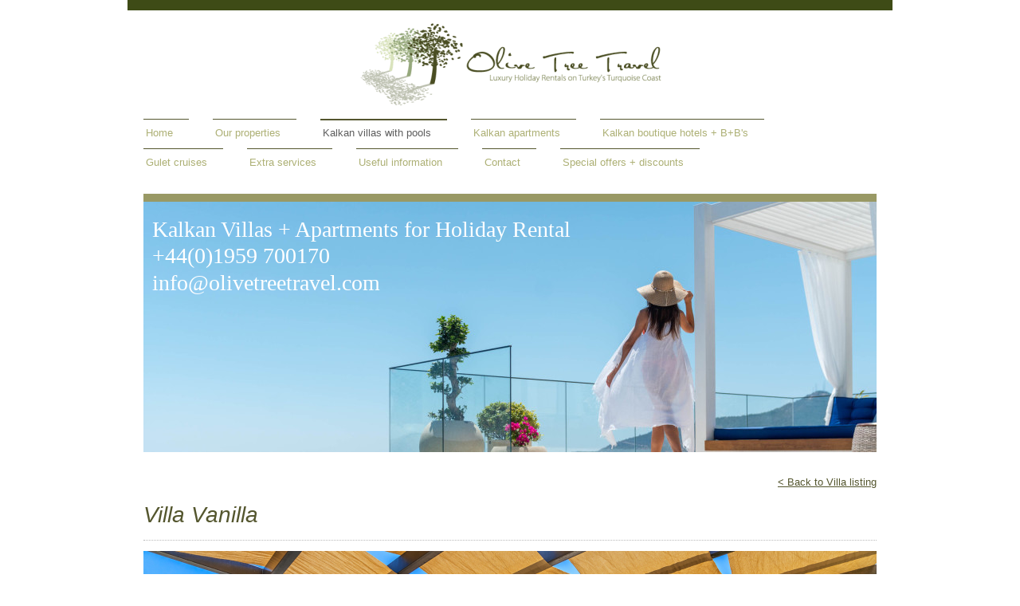

--- FILE ---
content_type: text/html; charset=UTF-8
request_url: https://www.olivetreetravel.com/kalkan-villas-with-pools/villa-vanilla/
body_size: 19612
content:
<!DOCTYPE html>
<html lang="en"  ><head prefix="og: http://ogp.me/ns# fb: http://ogp.me/ns/fb# business: http://ogp.me/ns/business#">
    <meta http-equiv="Content-Type" content="text/html; charset=utf-8"/>
    <meta name="generator" content="IONOS MyWebsite"/>
        
    <link rel="dns-prefetch" href="//cdn.website-start.de/"/>
    <link rel="dns-prefetch" href="//103.mod.mywebsite-editor.com"/>
    <link rel="dns-prefetch" href="https://103.sb.mywebsite-editor.com/"/>
    <link rel="shortcut icon" href="https://www.olivetreetravel.com/s/misc/favicon.png?1569502750"/>
        <title>Villa Vanilla | Kalkan Villas | Olive Tree Travel</title>
    <style type="text/css">@media screen and (max-device-width: 1024px) {.diyw a.switchViewWeb {display: inline !important;}}</style>
    
    <meta name="viewport" content="width=device-width, initial-scale=1, maximum-scale=1, minimal-ui"/>

<meta name="format-detection" content="telephone=no"/>
        <meta name="keywords" content="kalkan, kalkan villas, kalkan apartments, holiday rentals in kalkan, villas in kalkan, apartments in kalkan, kalkan holiday rentals, villa, apartment, villas, apartments, kalkan villa, kalkan apartment"/>
            <meta name="description" content="A 5-bedroom villa with own pool in Kalkan, Turkey for holiday rental."/>
            <meta name="robots" content="index,follow"/>
        <link href="//cdn.website-start.de/templates/2115/style.css?1763478093678" rel="stylesheet" type="text/css"/>
    <link href="https://www.olivetreetravel.com/s/style/theming.css?1763650593" rel="stylesheet" type="text/css"/>
    <link href="//cdn.website-start.de/app/cdn/min/group/web.css?1763478093678" rel="stylesheet" type="text/css"/>
<link href="//cdn.website-start.de/app/cdn/min/moduleserver/css/en_GB/common,shoppingbasket?1763478093678" rel="stylesheet" type="text/css"/>
    <link href="//cdn.website-start.de/app/cdn/min/group/mobilenavigation.css?1763478093678" rel="stylesheet" type="text/css"/>
    <link href="https://103.sb.mywebsite-editor.com/app/logstate2-css.php?site=963271617&amp;t=1768655870" rel="stylesheet" type="text/css"/>

<script type="text/javascript">
    /* <![CDATA[ */
var stagingMode = '';
    /* ]]> */
</script>
<script src="https://103.sb.mywebsite-editor.com/app/logstate-js.php?site=963271617&amp;t=1768655870"></script>

    <link href="//cdn.website-start.de/templates/2115/print.css?1763478093678" rel="stylesheet" media="print" type="text/css"/>
    <script type="text/javascript">
    /* <![CDATA[ */
    var systemurl = 'https://103.sb.mywebsite-editor.com/';
    var webPath = '/';
    var proxyName = '';
    var webServerName = 'www.olivetreetravel.com';
    var sslServerUrl = 'https://www.olivetreetravel.com';
    var nonSslServerUrl = 'http://www.olivetreetravel.com';
    var webserverProtocol = 'http://';
    var nghScriptsUrlPrefix = '//103.mod.mywebsite-editor.com';
    var sessionNamespace = 'DIY_SB';
    var jimdoData = {
        cdnUrl:  '//cdn.website-start.de/',
        messages: {
            lightBox: {
    image : 'Image',
    of: 'of'
}

        },
        isTrial: 0,
        pageId: 925836569    };
    var script_basisID = "963271617";

    diy = window.diy || {};
    diy.web = diy.web || {};

        diy.web.jsBaseUrl = "//cdn.website-start.de/s/build/";

    diy.context = diy.context || {};
    diy.context.type = diy.context.type || 'web';
    /* ]]> */
</script>

<script type="text/javascript" src="//cdn.website-start.de/app/cdn/min/group/web.js?1763478093678" crossorigin="anonymous"></script><script type="text/javascript" src="//cdn.website-start.de/s/build/web.bundle.js?1763478093678" crossorigin="anonymous"></script><script type="text/javascript" src="//cdn.website-start.de/app/cdn/min/group/mobilenavigation.js?1763478093678" crossorigin="anonymous"></script><script src="//cdn.website-start.de/app/cdn/min/moduleserver/js/en_GB/common,shoppingbasket?1763478093678"></script>
<script type="text/javascript" src="https://cdn.website-start.de/proxy/apps/otea5i/resource/dependencies/"></script><script type="text/javascript">
                    if (typeof require !== 'undefined') {
                        require.config({
                            waitSeconds : 10,
                            baseUrl : 'https://cdn.website-start.de/proxy/apps/otea5i/js/'
                        });
                    }
                </script><script type="text/javascript">if (window.jQuery) {window.jQuery_1and1 = window.jQuery;}</script>

<script src="http://ajax.googleapis.com/ajax/libs/jquery/1.7.1/jquery.min.js" type="text/javascript">
</script>
<meta name="revisit-after" content="30 Days"/>
<meta name="Description" content="Luxury Kalkan villas and apartments for holiday rental, on Turkey's Turquoise coast"/>
<meta name="Keywords" content="kalkan, kalkan villas, kalkan apartments, holiday rentals in kalkan, villas in kalkan, apartments in kalkan, kalkan villa holidays, kalkan holiday rentals, villa, apartment, villas, apartments, kalkan villa, kalkan apartment"/>
<script type="text/javascript">if (window.jQuery_1and1) {window.jQuery = window.jQuery_1and1;}</script>
<script type="text/javascript" src="//cdn.website-start.de/app/cdn/min/group/pfcsupport.js?1763478093678" crossorigin="anonymous"></script>    <meta property="og:type" content="business.business"/>
    <meta property="og:url" content="https://www.olivetreetravel.com/kalkan-villas-with-pools/villa-vanilla/"/>
    <meta property="og:title" content="Villa Vanilla | Kalkan Villas | Olive Tree Travel"/>
            <meta property="og:description" content="A 5-bedroom villa with own pool in Kalkan, Turkey for holiday rental."/>
                <meta property="og:image" content="https://www.olivetreetravel.com/s/misc/logo.gif?t=1768573529"/>
        <meta property="business:contact_data:country_name" content="United Kingdom"/>
    
    <meta property="business:contact_data:locality" content="Kalkan, Turkey"/>
    
    <meta property="business:contact_data:email" content="info@olivetreetravel.com"/>
    <meta property="business:contact_data:postal_code" content="07960"/>
    <meta property="business:contact_data:phone_number" content="+44 1959 700170"/>
    
    
<meta property="business:hours:day" content="MONDAY"/><meta property="business:hours:start" content="09:00"/><meta property="business:hours:end" content="19:00"/><meta property="business:hours:day" content="TUESDAY"/><meta property="business:hours:start" content="09:00"/><meta property="business:hours:end" content="19:00"/><meta property="business:hours:day" content="WEDNESDAY"/><meta property="business:hours:start" content="09:00"/><meta property="business:hours:end" content="19:00"/><meta property="business:hours:day" content="THURSDAY"/><meta property="business:hours:start" content="09:00"/><meta property="business:hours:end" content="19:00"/><meta property="business:hours:day" content="FRIDAY"/><meta property="business:hours:start" content="09:00"/><meta property="business:hours:end" content="19:00"/><meta property="business:hours:day" content="SATURDAY"/><meta property="business:hours:start" content="09:30"/><meta property="business:hours:end" content="17:00"/><meta property="business:hours:day" content="SUNDAY"/><meta property="business:hours:start" content="10:00"/><meta property="business:hours:end" content="16:00"/></head>


<body class="body   cc-pagemode-default diyfeNoSidebar diy-market-en_GB" data-pageid="925836569" id="page-925836569">
    
    <div class="diyw">
        <!-- master-2 -->
<div class="diyweb">
	
<nav id="diyfeMobileNav" class="diyfeCA diyfeCA3" role="navigation">
    <a title="Expand/collapse navigation">Expand/collapse navigation</a>
    <ul class="mainNav1"><li class=" hasSubNavigation"><a data-page-id="920726461" href="https://www.olivetreetravel.com/" class=" level_1"><span>Home</span></a></li><li class=" hasSubNavigation"><a data-page-id="920726475" href="https://www.olivetreetravel.com/our-properties/" class=" level_1"><span>Our properties</span></a></li><li class="parent hasSubNavigation"><a data-page-id="920726476" href="https://www.olivetreetravel.com/kalkan-villas-with-pools/" class="parent level_1"><span>Kalkan villas with pools</span></a><span class="diyfeDropDownSubOpener">&nbsp;</span><div class="diyfeDropDownSubList diyfeCA diyfeCA3"><ul class="mainNav2"><li class=" hasSubNavigation"><a data-page-id="920726541" href="https://www.olivetreetravel.com/kalkan-villas-with-pools/villa-gozcu/" class=" level_2"><span>Villa Gozcu</span></a></li><li class=" hasSubNavigation"><a data-page-id="925954812" href="https://www.olivetreetravel.com/kalkan-villas-with-pools/villa-enhave/" class=" level_2"><span>Villa Enhave</span></a></li><li class=" hasSubNavigation"><a data-page-id="920726512" href="https://www.olivetreetravel.com/kalkan-villas-with-pools/villa-nobles-rox/" class=" level_2"><span>Villa Nobles Rox</span></a></li><li class=" hasSubNavigation"><a data-page-id="925766907" href="https://www.olivetreetravel.com/kalkan-villas-with-pools/villa-bella-mare/" class=" level_2"><span>Villa Bella Mare</span></a></li><li class=" hasSubNavigation"><a data-page-id="920726563" href="https://www.olivetreetravel.com/kalkan-villas-with-pools/villa-dolly/" class=" level_2"><span>Villa Dolly</span></a></li><li class=" hasSubNavigation"><a data-page-id="925470606" href="https://www.olivetreetravel.com/kalkan-villas-with-pools/villa-beyaz-kelebek/" class=" level_2"><span>Villa Beyaz Kelebek</span></a></li><li class=" hasSubNavigation"><a data-page-id="925256975" href="https://www.olivetreetravel.com/kalkan-villas-with-pools/villa-defne/" class=" level_2"><span>Villa Defne</span></a></li><li class=" hasSubNavigation"><a data-page-id="925585928" href="https://www.olivetreetravel.com/kalkan-villas-with-pools/the-view/" class=" level_2"><span>The View</span></a></li><li class=" hasSubNavigation"><a data-page-id="925953949" href="https://www.olivetreetravel.com/kalkan-villas-with-pools/villa-aqua-verde/" class=" level_2"><span>Villa Aqua Verde</span></a></li><li class=" hasSubNavigation"><a data-page-id="925957548" href="https://www.olivetreetravel.com/kalkan-villas-with-pools/muses-villas/" class=" level_2"><span>Muses Villas</span></a><span class="diyfeDropDownSubOpener">&nbsp;</span><div class="diyfeDropDownSubList diyfeCA diyfeCA3"><ul class="mainNav3"><li class=" hasSubNavigation"><a data-page-id="925834261" href="https://www.olivetreetravel.com/kalkan-villas-with-pools/muses-villas/muses-villa-thalia/" class=" level_3"><span>Muses Villa Thalia</span></a></li><li class=" hasSubNavigation"><a data-page-id="925972408" href="https://www.olivetreetravel.com/kalkan-villas-with-pools/muses-villas/muses-villa-erato/" class=" level_3"><span>Muses Villa Erato</span></a></li><li class=" hasSubNavigation"><a data-page-id="925972414" href="https://www.olivetreetravel.com/kalkan-villas-with-pools/muses-villas/muses-villa-calliope/" class=" level_3"><span>Muses Villa Calliope</span></a></li><li class=" hasSubNavigation"><a data-page-id="925972416" href="https://www.olivetreetravel.com/kalkan-villas-with-pools/muses-villas/muses-villa-euterpe/" class=" level_3"><span>Muses Villa Euterpe</span></a></li></ul></div></li><li class=" hasSubNavigation"><a data-page-id="925615957" href="https://www.olivetreetravel.com/kalkan-villas-with-pools/villa-rosina/" class=" level_2"><span>Villa Rosina</span></a></li><li class=" hasSubNavigation"><a data-page-id="925958629" href="https://www.olivetreetravel.com/kalkan-villas-with-pools/villa-supernova/" class=" level_2"><span>Villa Supernova</span></a></li><li class=" hasSubNavigation"><a data-page-id="925804258" href="https://www.olivetreetravel.com/kalkan-villas-with-pools/villa-serin-ev-komurluk/" class=" level_2"><span>Villa Serin Ev Komurluk</span></a></li><li class=" hasSubNavigation"><a data-page-id="920726567" href="https://www.olivetreetravel.com/kalkan-villas-with-pools/the-cactus-house/" class=" level_2"><span>The Cactus House</span></a></li><li class=" hasSubNavigation"><a data-page-id="920765629" href="https://www.olivetreetravel.com/kalkan-villas-with-pools/villa-kiki/" class=" level_2"><span>Villa Kiki</span></a></li><li class=" hasSubNavigation"><a data-page-id="925832486" href="https://www.olivetreetravel.com/kalkan-villas-with-pools/the-glass-house/" class=" level_2"><span>The Glass House</span></a></li><li class=" hasSubNavigation"><a data-page-id="925521896" href="https://www.olivetreetravel.com/kalkan-villas-with-pools/villa-dalkiran/" class=" level_2"><span>Villa Dalkiran</span></a></li><li class=" hasSubNavigation"><a data-page-id="925772972" href="https://www.olivetreetravel.com/kalkan-villas-with-pools/villa-pelin/" class=" level_2"><span>Villa Pelin</span></a></li><li class=" hasSubNavigation"><a data-page-id="925972147" href="https://www.olivetreetravel.com/kalkan-villas-with-pools/villa-ayse-kalamar/" class=" level_2"><span>Villa Ayse Kalamar</span></a></li><li class=" hasSubNavigation"><a data-page-id="920726534" href="https://www.olivetreetravel.com/kalkan-villas-with-pools/villa-ocean-pearl/" class=" level_2"><span>Villa Ocean Pearl</span></a></li><li class=" hasSubNavigation"><a data-page-id="925822618" href="https://www.olivetreetravel.com/kalkan-villas-with-pools/villa-oasis/" class=" level_2"><span>Villa Oasis</span></a></li><li class=" hasSubNavigation"><a data-page-id="920726585" href="https://www.olivetreetravel.com/kalkan-villas-with-pools/the-boat-house/" class=" level_2"><span>The Boat House</span></a></li><li class=" hasSubNavigation"><a data-page-id="925504591" href="https://www.olivetreetravel.com/kalkan-villas-with-pools/the-residence/" class=" level_2"><span>The Residence</span></a></li><li class=" hasSubNavigation"><a data-page-id="925522135" href="https://www.olivetreetravel.com/kalkan-villas-with-pools/villa-mercan/" class=" level_2"><span>Villa Mercan</span></a></li><li class=" hasSubNavigation"><a data-page-id="925537548" href="https://www.olivetreetravel.com/kalkan-villas-with-pools/villa-iona/" class=" level_2"><span>Villa Iona</span></a></li><li class=" hasSubNavigation"><a data-page-id="925852867" href="https://www.olivetreetravel.com/kalkan-villas-with-pools/villa-lalin/" class=" level_2"><span>Villa Lalin</span></a></li><li class=" hasSubNavigation"><a data-page-id="925619646" href="https://www.olivetreetravel.com/kalkan-villas-with-pools/villa-manor/" class=" level_2"><span>Villa Manor</span></a></li><li class=" hasSubNavigation"><a data-page-id="925826798" href="https://www.olivetreetravel.com/kalkan-villas-with-pools/villa-olive-tree/" class=" level_2"><span>Villa Olive Tree</span></a></li><li class=" hasSubNavigation"><a data-page-id="925963912" href="https://www.olivetreetravel.com/kalkan-villas-with-pools/villa-rosy/" class=" level_2"><span>Villa Rosy</span></a></li><li class=" hasSubNavigation"><a data-page-id="925591418" href="https://www.olivetreetravel.com/kalkan-villas-with-pools/villa-manila/" class=" level_2"><span>Villa Manila</span></a></li><li class=" hasSubNavigation"><a data-page-id="925826797" href="https://www.olivetreetravel.com/kalkan-villas-with-pools/villa-la-mer-azur/" class=" level_2"><span>Villa La Mer Azur</span></a></li><li class=" hasSubNavigation"><a data-page-id="920726523" href="https://www.olivetreetravel.com/kalkan-villas-with-pools/villa-dolluca/" class=" level_2"><span>Villa Dolluca</span></a></li><li class=" hasSubNavigation"><a data-page-id="925826861" href="https://www.olivetreetravel.com/kalkan-villas-with-pools/villa-skyfall/" class=" level_2"><span>Villa Skyfall</span></a></li><li class=" hasSubNavigation"><a data-page-id="925826854" href="https://www.olivetreetravel.com/kalkan-villas-with-pools/villa-ayala/" class=" level_2"><span>Villa Ayala</span></a></li><li class=" hasSubNavigation"><a data-page-id="925522366" href="https://www.olivetreetravel.com/kalkan-villas-with-pools/old-town-residence/" class=" level_2"><span>Old Town Residence</span></a></li><li class=" hasSubNavigation"><a data-page-id="925537505" href="https://www.olivetreetravel.com/kalkan-villas-with-pools/villa-miya-evi/" class=" level_2"><span>Villa Miya Evi</span></a></li><li class=" hasSubNavigation"><a data-page-id="925970549" href="https://www.olivetreetravel.com/kalkan-villas-with-pools/villa-veranda/" class=" level_2"><span>Villa Veranda</span></a></li><li class=" hasSubNavigation"><a data-page-id="925971293" href="https://www.olivetreetravel.com/kalkan-villas-with-pools/the-olive-house/" class=" level_2"><span>The Olive House</span></a></li><li class=" hasSubNavigation"><a data-page-id="920726568" href="https://www.olivetreetravel.com/kalkan-villas-with-pools/villa-celeste/" class=" level_2"><span>Villa Celeste</span></a></li><li class=" hasSubNavigation"><a data-page-id="925964112" href="https://www.olivetreetravel.com/kalkan-villas-with-pools/villa-likya-ege/" class=" level_2"><span>Villa Likya Ege</span></a></li><li class=" hasSubNavigation"><a data-page-id="925833433" href="https://www.olivetreetravel.com/kalkan-villas-with-pools/villa-azur/" class=" level_2"><span>Villa Azur</span></a></li><li class=" hasSubNavigation"><a data-page-id="925838484" href="https://www.olivetreetravel.com/kalkan-villas-with-pools/villa-ela/" class=" level_2"><span>Villa Ela</span></a></li><li class=" hasSubNavigation"><a data-page-id="925954080" href="https://www.olivetreetravel.com/kalkan-villas-with-pools/likya-tas-evi/" class=" level_2"><span>Likya Tas Evi</span></a></li><li class=" hasSubNavigation"><a data-page-id="925973077" href="https://www.olivetreetravel.com/kalkan-villas-with-pools/beylihan/" class=" level_2"><span>BeyliHan</span></a></li><li class=" hasSubNavigation"><a data-page-id="925792447" href="https://www.olivetreetravel.com/kalkan-villas-with-pools/likya-view-villas-1/" class=" level_2"><span>Likya View Villas 1</span></a></li><li class=" hasSubNavigation"><a data-page-id="920726542" href="https://www.olivetreetravel.com/kalkan-villas-with-pools/villa-surya/" class=" level_2"><span>Villa Surya</span></a></li><li class=" hasSubNavigation"><a data-page-id="925581488" href="https://www.olivetreetravel.com/kalkan-villas-with-pools/villa-yesil-ev/" class=" level_2"><span>Villa Yesil Ev</span></a></li><li class=" hasSubNavigation"><a data-page-id="920726580" href="https://www.olivetreetravel.com/kalkan-villas-with-pools/villa-beloulou/" class=" level_2"><span>Villa Beloulou</span></a></li><li class=" hasSubNavigation"><a data-page-id="925559332" href="https://www.olivetreetravel.com/kalkan-villas-with-pools/villa-topcu-duo/" class=" level_2"><span>Villa Topcu Duo</span></a></li><li class=" hasSubNavigation"><a data-page-id="925837543" href="https://www.olivetreetravel.com/kalkan-villas-with-pools/villa-vista-mare/" class=" level_2"><span>Villa Vista Mare</span></a></li><li class=" hasSubNavigation"><a data-page-id="920726526" href="https://www.olivetreetravel.com/kalkan-villas-with-pools/villa-mirage/" class=" level_2"><span>Villa Mirage</span></a></li><li class=" hasSubNavigation"><a data-page-id="925846068" href="https://www.olivetreetravel.com/kalkan-villas-with-pools/villa-bay-view/" class=" level_2"><span>Villa Bay View</span></a></li><li class=" hasSubNavigation"><a data-page-id="925838649" href="https://www.olivetreetravel.com/kalkan-villas-with-pools/villa-abriana/" class=" level_2"><span>Villa Abriana</span></a></li><li class=" hasSubNavigation"><a data-page-id="921124897" href="https://www.olivetreetravel.com/kalkan-villas-with-pools/villa-yesil-kelebek/" class=" level_2"><span>Villa Yesil Kelebek</span></a></li><li class=" hasSubNavigation"><a data-page-id="925952350" href="https://www.olivetreetravel.com/kalkan-villas-with-pools/villa-ventura/" class=" level_2"><span>Villa Ventura</span></a></li><li class=" hasSubNavigation"><a data-page-id="925789228" href="https://www.olivetreetravel.com/kalkan-villas-with-pools/villa-honu/" class=" level_2"><span>Villa Honu</span></a></li><li class=" hasSubNavigation"><a data-page-id="920726545" href="https://www.olivetreetravel.com/kalkan-villas-with-pools/villa-phi/" class=" level_2"><span>Villa Phi</span></a></li><li class=" hasSubNavigation"><a data-page-id="920726578" href="https://www.olivetreetravel.com/kalkan-villas-with-pools/villa-gogen/" class=" level_2"><span>Villa Gogen</span></a></li><li class=" hasSubNavigation"><a data-page-id="925839859" href="https://www.olivetreetravel.com/kalkan-villas-with-pools/villa-ozma/" class=" level_2"><span>Villa Ozma</span></a></li><li class=" hasSubNavigation"><a data-page-id="925478028" href="https://www.olivetreetravel.com/kalkan-villas-with-pools/high-house/" class=" level_2"><span>High House</span></a></li><li class=" hasSubNavigation"><a data-page-id="925737558" href="https://www.olivetreetravel.com/kalkan-villas-with-pools/villa-sura/" class=" level_2"><span>Villa Sura</span></a></li><li class=" hasSubNavigation"><a data-page-id="925839518" href="https://www.olivetreetravel.com/kalkan-villas-with-pools/villa-kayra/" class=" level_2"><span>Villa Kayra</span></a></li><li class=" hasSubNavigation"><a data-page-id="925972109" href="https://www.olivetreetravel.com/kalkan-villas-with-pools/villa-yazlik/" class=" level_2"><span>Villa Yazlik</span></a></li><li class=" hasSubNavigation"><a data-page-id="925874378" href="https://www.olivetreetravel.com/kalkan-villas-with-pools/villa-kotti/" class=" level_2"><span>Villa Kotti</span></a></li><li class=" hasSubNavigation"><a data-page-id="925476712" href="https://www.olivetreetravel.com/kalkan-villas-with-pools/villa-royale/" class=" level_2"><span>Villa Royale</span></a></li><li class=" hasSubNavigation"><a data-page-id="920726527" href="https://www.olivetreetravel.com/kalkan-villas-with-pools/villa-old-town-arden/" class=" level_2"><span>Villa Old Town Arden</span></a></li><li class=" hasSubNavigation"><a data-page-id="925838418" href="https://www.olivetreetravel.com/kalkan-villas-with-pools/aimee-s-house/" class=" level_2"><span>Aimee's House</span></a></li><li class=" hasSubNavigation"><a data-page-id="925541518" href="https://www.olivetreetravel.com/kalkan-villas-with-pools/villa-aqua-marine/" class=" level_2"><span>Villa Aqua Marine</span></a></li><li class=" hasSubNavigation"><a data-page-id="920726510" href="https://www.olivetreetravel.com/kalkan-villas-with-pools/villa-buse/" class=" level_2"><span>Villa Buse</span></a></li><li class=" hasSubNavigation"><a data-page-id="920726551" href="https://www.olivetreetravel.com/kalkan-villas-with-pools/villa-gemma-lycia/" class=" level_2"><span>Villa Gemma Lycia</span></a></li><li class=" hasSubNavigation"><a data-page-id="920726540" href="https://www.olivetreetravel.com/kalkan-villas-with-pools/villa-nergis/" class=" level_2"><span>Villa Nergis</span></a></li><li class=" hasSubNavigation"><a data-page-id="925973070" href="https://www.olivetreetravel.com/kalkan-villas-with-pools/villa-icon/" class=" level_2"><span>Villa Icon</span></a></li><li class=" hasSubNavigation"><a data-page-id="925955147" href="https://www.olivetreetravel.com/kalkan-villas-with-pools/villa-lillian/" class=" level_2"><span>Villa Lillian</span></a></li><li class=" hasSubNavigation"><a data-page-id="921192580" href="https://www.olivetreetravel.com/kalkan-villas-with-pools/villa-marvellous/" class=" level_2"><span>Villa Marvellous</span></a></li><li class=" hasSubNavigation"><a data-page-id="925792584" href="https://www.olivetreetravel.com/kalkan-villas-with-pools/villa-pembe-ev/" class=" level_2"><span>Villa Pembe Ev</span></a></li><li class=" hasSubNavigation"><a data-page-id="925488043" href="https://www.olivetreetravel.com/kalkan-villas-with-pools/villa-harika/" class=" level_2"><span>Villa Harika</span></a></li><li class=" hasSubNavigation"><a data-page-id="925853272" href="https://www.olivetreetravel.com/kalkan-villas-with-pools/villa-queen/" class=" level_2"><span>Villa Queen</span></a></li><li class=" hasSubNavigation"><a data-page-id="920743654" href="https://www.olivetreetravel.com/kalkan-villas-with-pools/villa-kaitak/" class=" level_2"><span>Villa Kaitak</span></a></li><li class=" hasSubNavigation"><a data-page-id="920726525" href="https://www.olivetreetravel.com/kalkan-villas-with-pools/villa-circis/" class=" level_2"><span>Villa CirCis</span></a></li><li class=" hasSubNavigation"><a data-page-id="925556863" href="https://www.olivetreetravel.com/kalkan-villas-with-pools/villa-bahce/" class=" level_2"><span>Villa Bahce</span></a></li><li class=" hasSubNavigation"><a data-page-id="925951704" href="https://www.olivetreetravel.com/kalkan-villas-with-pools/villa-komurluk-bahce/" class=" level_2"><span>Villa Komurluk Bahce</span></a></li><li class=" hasSubNavigation"><a data-page-id="925958609" href="https://www.olivetreetravel.com/kalkan-villas-with-pools/sole-villas-tlos/" class=" level_2"><span>Sole Villas - Tlos</span></a></li><li class=" hasSubNavigation"><a data-page-id="925837138" href="https://www.olivetreetravel.com/kalkan-villas-with-pools/villa-bahari/" class=" level_2"><span>Villa Bahari</span></a></li><li class="current hasSubNavigation"><a data-page-id="925836569" href="https://www.olivetreetravel.com/kalkan-villas-with-pools/villa-vanilla/" class="current level_2"><span>Villa Vanilla</span></a></li><li class=" hasSubNavigation"><a data-page-id="925557496" href="https://www.olivetreetravel.com/kalkan-villas-with-pools/villa-ozgen-uno-duo/" class=" level_2"><span>Villa Ozgen Uno + Duo</span></a></li><li class=" hasSubNavigation"><a data-page-id="925465830" href="https://www.olivetreetravel.com/kalkan-villas-with-pools/margini-villas-1-2/" class=" level_2"><span>Margini Villas 1 + 2</span></a></li><li class=" hasSubNavigation"><a data-page-id="925225600" href="https://www.olivetreetravel.com/kalkan-villas-with-pools/samira-resort-villas/" class=" level_2"><span>Samira Resort Villas</span></a></li><li class=" hasSubNavigation"><a data-page-id="925579990" href="https://www.olivetreetravel.com/kalkan-villas-with-pools/villa-la-mer/" class=" level_2"><span>Villa La Mer</span></a></li><li class=" hasSubNavigation"><a data-page-id="925581068" href="https://www.olivetreetravel.com/kalkan-villas-with-pools/villa-hera/" class=" level_2"><span>Villa Hera</span></a></li><li class=" hasSubNavigation"><a data-page-id="925763301" href="https://www.olivetreetravel.com/kalkan-villas-with-pools/villa-spectre/" class=" level_2"><span>Villa Spectre</span></a></li><li class=" hasSubNavigation"><a data-page-id="925784530" href="https://www.olivetreetravel.com/kalkan-villas-with-pools/villa-merlot/" class=" level_2"><span>Villa Merlot</span></a></li><li class=" hasSubNavigation"><a data-page-id="925833784" href="https://www.olivetreetravel.com/kalkan-villas-with-pools/villa-muscadet/" class=" level_2"><span>Villa Muscadet</span></a></li><li class=" hasSubNavigation"><a data-page-id="920726550" href="https://www.olivetreetravel.com/kalkan-villas-with-pools/villa-blossom/" class=" level_2"><span>Villa Blossom</span></a></li><li class=" hasSubNavigation"><a data-page-id="925584558" href="https://www.olivetreetravel.com/kalkan-villas-with-pools/villa-tranquillity/" class=" level_2"><span>Villa Tranquillity</span></a></li><li class=" hasSubNavigation"><a data-page-id="925550681" href="https://www.olivetreetravel.com/kalkan-villas-with-pools/villa-elia/" class=" level_2"><span>Villa Elia</span></a></li><li class=" hasSubNavigation"><a data-page-id="925760781" href="https://www.olivetreetravel.com/kalkan-villas-with-pools/villa-moonset/" class=" level_2"><span>Villa Moonset</span></a></li><li class=" hasSubNavigation"><a data-page-id="925536757" href="https://www.olivetreetravel.com/kalkan-villas-with-pools/villa-ayser/" class=" level_2"><span>Villa Ayser</span></a></li><li class=" hasSubNavigation"><a data-page-id="925833537" href="https://www.olivetreetravel.com/kalkan-villas-with-pools/the-gaia-residence/" class=" level_2"><span>The Gaia Residence</span></a></li><li class=" hasSubNavigation"><a data-page-id="920726556" href="https://www.olivetreetravel.com/kalkan-villas-with-pools/villa-seascape/" class=" level_2"><span>Villa Seascape</span></a></li><li class=" hasSubNavigation"><a data-page-id="925518214" href="https://www.olivetreetravel.com/kalkan-villas-with-pools/villa-ship-ahoy/" class=" level_2"><span>Villa Ship Ahoy</span></a></li><li class=" hasSubNavigation"><a data-page-id="925683308" href="https://www.olivetreetravel.com/kalkan-villas-with-pools/villa-poyraz/" class=" level_2"><span>Villa Poyraz</span></a></li><li class=" hasSubNavigation"><a data-page-id="925953372" href="https://www.olivetreetravel.com/kalkan-villas-with-pools/villa-no-15/" class=" level_2"><span>Villa No 15</span></a></li><li class=" hasSubNavigation"><a data-page-id="925579980" href="https://www.olivetreetravel.com/kalkan-villas-with-pools/villa-orange/" class=" level_2"><span>Villa Orange</span></a></li><li class=" hasSubNavigation"><a data-page-id="920726522" href="https://www.olivetreetravel.com/kalkan-villas-with-pools/villa-papatya/" class=" level_2"><span>Villa Papatya</span></a></li><li class=" hasSubNavigation"><a data-page-id="925958662" href="https://www.olivetreetravel.com/kalkan-villas-with-pools/villa-lavender/" class=" level_2"><span>Villa Lavender</span></a></li><li class=" hasSubNavigation"><a data-page-id="920726514" href="https://www.olivetreetravel.com/kalkan-villas-with-pools/villa-zen/" class=" level_2"><span>Villa Zen</span></a></li><li class=" hasSubNavigation"><a data-page-id="925590432" href="https://www.olivetreetravel.com/kalkan-villas-with-pools/villa-kucuk/" class=" level_2"><span>Villa Kucuk</span></a></li><li class=" hasSubNavigation"><a data-page-id="925591407" href="https://www.olivetreetravel.com/kalkan-villas-with-pools/villa-lumiere-2/" class=" level_2"><span>Villa Lumiere 2</span></a></li><li class=" hasSubNavigation"><a data-page-id="920726587" href="https://www.olivetreetravel.com/kalkan-villas-with-pools/villa-lumiere-3/" class=" level_2"><span>Villa Lumiere 3</span></a></li><li class=" hasSubNavigation"><a data-page-id="920726564" href="https://www.olivetreetravel.com/kalkan-villas-with-pools/nar-evi/" class=" level_2"><span>Nar Evi</span></a></li><li class=" hasSubNavigation"><a data-page-id="925806783" href="https://www.olivetreetravel.com/kalkan-villas-with-pools/likya-house/" class=" level_2"><span>Likya House</span></a></li><li class=" hasSubNavigation"><a data-page-id="925953006" href="https://www.olivetreetravel.com/kalkan-villas-with-pools/villa-marina/" class=" level_2"><span>Villa Marina</span></a></li><li class=" hasSubNavigation"><a data-page-id="925825914" href="https://www.olivetreetravel.com/kalkan-villas-with-pools/villa-korsan/" class=" level_2"><span>Villa Korsan</span></a></li><li class=" hasSubNavigation"><a data-page-id="925960145" href="https://www.olivetreetravel.com/kalkan-villas-with-pools/villa-moonshine/" class=" level_2"><span>Villa Moonshine</span></a></li><li class=" hasSubNavigation"><a data-page-id="920726535" href="https://www.olivetreetravel.com/kalkan-villas-with-pools/villa-primavera/" class=" level_2"><span>Villa Primavera</span></a></li><li class=" hasSubNavigation"><a data-page-id="920726548" href="https://www.olivetreetravel.com/kalkan-villas-with-pools/villa-ravello/" class=" level_2"><span>Villa Ravello</span></a></li><li class=" hasSubNavigation"><a data-page-id="925810691" href="https://www.olivetreetravel.com/kalkan-villas-with-pools/villa-armoni/" class=" level_2"><span>Villa Armoni</span></a></li><li class=" hasSubNavigation"><a data-page-id="925557813" href="https://www.olivetreetravel.com/kalkan-villas-with-pools/wishes-town-house/" class=" level_2"><span>Wishes Town House</span></a></li><li class=" hasSubNavigation"><a data-page-id="925808396" href="https://www.olivetreetravel.com/kalkan-villas-with-pools/villa-pine/" class=" level_2"><span>Villa Pine</span></a></li><li class=" hasSubNavigation"><a data-page-id="925957255" href="https://www.olivetreetravel.com/kalkan-villas-with-pools/villa-zeytin-kaya/" class=" level_2"><span>Villa Zeytin Kaya</span></a></li><li class=" hasSubNavigation"><a data-page-id="925730342" href="https://www.olivetreetravel.com/kalkan-villas-with-pools/villa-yahvi/" class=" level_2"><span>Villa Yahvi</span></a></li><li class=" hasSubNavigation"><a data-page-id="925618963" href="https://www.olivetreetravel.com/kalkan-villas-with-pools/villa-alexander/" class=" level_2"><span>Villa Alexander</span></a></li><li class=" hasSubNavigation"><a data-page-id="925825385" href="https://www.olivetreetravel.com/kalkan-villas-with-pools/villa-royal-merchant/" class=" level_2"><span>Villa Royal Merchant</span></a></li><li class=" hasSubNavigation"><a data-page-id="925837114" href="https://www.olivetreetravel.com/kalkan-villas-with-pools/kulenin-evi/" class=" level_2"><span>Kulenin Evi</span></a></li><li class=" hasSubNavigation"><a data-page-id="925963643" href="https://www.olivetreetravel.com/kalkan-villas-with-pools/villa-fey/" class=" level_2"><span>Villa Fey</span></a></li><li class=" hasSubNavigation"><a data-page-id="920726543" href="https://www.olivetreetravel.com/kalkan-villas-with-pools/villa-minik/" class=" level_2"><span>Villa Minik</span></a></li><li class=" hasSubNavigation"><a data-page-id="925964014" href="https://www.olivetreetravel.com/kalkan-villas-with-pools/villas-anatolia-1-2/" class=" level_2"><span>Villas Anatolia 1 + 2</span></a></li><li class=" hasSubNavigation"><a data-page-id="920740879" href="https://www.olivetreetravel.com/kalkan-villas-with-pools/shore-house/" class=" level_2"><span>Shore House</span></a></li><li class=" hasSubNavigation"><a data-page-id="925806781" href="https://www.olivetreetravel.com/kalkan-villas-with-pools/villa-lumineux/" class=" level_2"><span>Villa Lumineux</span></a></li><li class=" hasSubNavigation"><a data-page-id="925580445" href="https://www.olivetreetravel.com/kalkan-villas-with-pools/villa-husom/" class=" level_2"><span>Villa Husom</span></a></li><li class=" hasSubNavigation"><a data-page-id="925963059" href="https://www.olivetreetravel.com/kalkan-villas-with-pools/villa-calikusu/" class=" level_2"><span>Villa Calikusu</span></a></li><li class=" hasSubNavigation"><a data-page-id="925954817" href="https://www.olivetreetravel.com/kalkan-villas-with-pools/villa-murphy/" class=" level_2"><span>Villa Murphy</span></a></li><li class=" hasSubNavigation"><a data-page-id="925806300" href="https://www.olivetreetravel.com/kalkan-villas-with-pools/water-s-edge-villas/" class=" level_2"><span>Water's Edge Villas</span></a><span class="diyfeDropDownSubOpener">&nbsp;</span><div class="diyfeDropDownSubList diyfeCA diyfeCA3"><ul class="mainNav3"><li class=" hasSubNavigation"><a data-page-id="925545760" href="https://www.olivetreetravel.com/kalkan-villas-with-pools/water-s-edge-villas/villa-water-s-edge-1/" class=" level_3"><span>Villa Water's Edge 1</span></a></li><li class=" hasSubNavigation"><a data-page-id="920726537" href="https://www.olivetreetravel.com/kalkan-villas-with-pools/water-s-edge-villas/villa-water-s-edge-2/" class=" level_3"><span>Villa Water's Edge 2</span></a></li><li class=" hasSubNavigation"><a data-page-id="925845551" href="https://www.olivetreetravel.com/kalkan-villas-with-pools/water-s-edge-villas/villa-water-s-edge-3/" class=" level_3"><span>Villa Water's Edge 3</span></a></li><li class=" hasSubNavigation"><a data-page-id="925228577" href="https://www.olivetreetravel.com/kalkan-villas-with-pools/water-s-edge-villas/villa-water-s-edge-4/" class=" level_3"><span>Villa Water's Edge 4</span></a></li><li class=" hasSubNavigation"><a data-page-id="920726566" href="https://www.olivetreetravel.com/kalkan-villas-with-pools/water-s-edge-villas/villa-water-s-edge-5/" class=" level_3"><span>Villa Water's Edge 5</span></a></li><li class=" hasSubNavigation"><a data-page-id="925267169" href="https://www.olivetreetravel.com/kalkan-villas-with-pools/water-s-edge-villas/villa-water-s-edge-6/" class=" level_3"><span>Villa Water's Edge 6</span></a></li></ul></div></li><li class=" hasSubNavigation"><a data-page-id="920726531" href="https://www.olivetreetravel.com/kalkan-villas-with-pools/villa-amethyst/" class=" level_2"><span>Villa Amethyst</span></a></li><li class=" hasSubNavigation"><a data-page-id="925223101" href="https://www.olivetreetravel.com/kalkan-villas-with-pools/villa-olivia/" class=" level_2"><span>Villa Olivia</span></a></li><li class=" hasSubNavigation"><a data-page-id="925583779" href="https://www.olivetreetravel.com/kalkan-villas-with-pools/villa-lalhal/" class=" level_2"><span>Villa Lalhal</span></a></li><li class=" hasSubNavigation"><a data-page-id="925718403" href="https://www.olivetreetravel.com/kalkan-villas-with-pools/villa-alaeddin/" class=" level_2"><span>Villa Alaeddin</span></a></li><li class=" hasSubNavigation"><a data-page-id="920726549" href="https://www.olivetreetravel.com/kalkan-villas-with-pools/villa-arden-ege/" class=" level_2"><span>Villa Arden Ege</span></a></li><li class=" hasSubNavigation"><a data-page-id="925499094" href="https://www.olivetreetravel.com/kalkan-villas-with-pools/villa-emily/" class=" level_2"><span>Villa Emily</span></a></li><li class=" hasSubNavigation"><a data-page-id="925806782" href="https://www.olivetreetravel.com/kalkan-villas-with-pools/villa-waratah/" class=" level_2"><span>Villa Waratah</span></a></li><li class=" hasSubNavigation"><a data-page-id="925954818" href="https://www.olivetreetravel.com/kalkan-villas-with-pools/villa-kevic/" class=" level_2"><span>Villa Kevic</span></a></li><li class=" hasSubNavigation"><a data-page-id="925773910" href="https://www.olivetreetravel.com/kalkan-villas-with-pools/villa-imperial/" class=" level_2"><span>Villa Imperial</span></a></li><li class=" hasSubNavigation"><a data-page-id="925953004" href="https://www.olivetreetravel.com/kalkan-villas-with-pools/villa-everes/" class=" level_2"><span>Villa Everes</span></a></li><li class=" hasSubNavigation"><a data-page-id="925517520" href="https://www.olivetreetravel.com/kalkan-villas-with-pools/villa-neria/" class=" level_2"><span>Villa Neria</span></a></li><li class=" hasSubNavigation"><a data-page-id="925758402" href="https://www.olivetreetravel.com/kalkan-villas-with-pools/the-stone-house/" class=" level_2"><span>The Stone House</span></a></li><li class=" hasSubNavigation"><a data-page-id="925231919" href="https://www.olivetreetravel.com/kalkan-villas-with-pools/villa-mystic/" class=" level_2"><span>Villa Mystic</span></a></li><li class=" hasSubNavigation"><a data-page-id="925973135" href="https://www.olivetreetravel.com/kalkan-villas-with-pools/villa-mini-arden/" class=" level_2"><span>Villa Mini Arden</span></a></li><li class=" hasSubNavigation"><a data-page-id="925952912" href="https://www.olivetreetravel.com/kalkan-villas-with-pools/villa-yagmur/" class=" level_2"><span>Villa Yagmur</span></a></li><li class=" hasSubNavigation"><a data-page-id="925958603" href="https://www.olivetreetravel.com/kalkan-villas-with-pools/sole-villas-sidyma/" class=" level_2"><span>Sole Villas - Sidyma</span></a></li><li class=" hasSubNavigation"><a data-page-id="925953407" href="https://www.olivetreetravel.com/kalkan-villas-with-pools/villa-azure/" class=" level_2"><span>Villa Azure</span></a></li><li class=" hasSubNavigation"><a data-page-id="925462490" href="https://www.olivetreetravel.com/kalkan-villas-with-pools/villa-maris/" class=" level_2"><span>Villa Maris</span></a></li><li class=" hasSubNavigation"><a data-page-id="925953936" href="https://www.olivetreetravel.com/kalkan-villas-with-pools/villa-hillside/" class=" level_2"><span>Villa Hillside</span></a></li><li class=" hasSubNavigation"><a data-page-id="920726519" href="https://www.olivetreetravel.com/kalkan-villas-with-pools/villa-recep/" class=" level_2"><span>Villa Recep</span></a></li><li class=" hasSubNavigation"><a data-page-id="925572118" href="https://www.olivetreetravel.com/kalkan-villas-with-pools/villa-deida/" class=" level_2"><span>Villa Deida</span></a></li><li class=" hasSubNavigation"><a data-page-id="925953092" href="https://www.olivetreetravel.com/kalkan-villas-with-pools/villa-caretta/" class=" level_2"><span>Villa Caretta</span></a></li><li class=" hasSubNavigation"><a data-page-id="925955328" href="https://www.olivetreetravel.com/kalkan-villas-with-pools/villa-kumanluk/" class=" level_2"><span>Villa Kumanluk</span></a></li><li class=" hasSubNavigation"><a data-page-id="920726560" href="https://www.olivetreetravel.com/kalkan-villas-with-pools/villa-in-the-sky/" class=" level_2"><span>Villa In The Sky</span></a></li><li class=" hasSubNavigation"><a data-page-id="920755097" href="https://www.olivetreetravel.com/kalkan-villas-with-pools/villa-turquoise/" class=" level_2"><span>Villa Turquoise</span></a></li><li class=" hasSubNavigation"><a data-page-id="925956108" href="https://www.olivetreetravel.com/kalkan-villas-with-pools/villa-elis/" class=" level_2"><span>Villa Elis</span></a></li><li class=" hasSubNavigation"><a data-page-id="925956209" href="https://www.olivetreetravel.com/kalkan-villas-with-pools/villa-paloma/" class=" level_2"><span>Villa Paloma</span></a></li><li class=" hasSubNavigation"><a data-page-id="925952983" href="https://www.olivetreetravel.com/kalkan-villas-with-pools/villa-lila/" class=" level_2"><span>Villa Lila</span></a></li><li class=" hasSubNavigation"><a data-page-id="925954417" href="https://www.olivetreetravel.com/kalkan-villas-with-pools/villa-zeytinkaya/" class=" level_2"><span>Villa Zeytinkaya</span></a></li><li class=" hasSubNavigation"><a data-page-id="925952795" href="https://www.olivetreetravel.com/kalkan-villas-with-pools/villa-mavi/" class=" level_2"><span>Villa Mavi</span></a></li><li class=" hasSubNavigation"><a data-page-id="925952815" href="https://www.olivetreetravel.com/kalkan-villas-with-pools/villa-ates/" class=" level_2"><span>Villa Ates</span></a></li><li class=" hasSubNavigation"><a data-page-id="925768172" href="https://www.olivetreetravel.com/kalkan-villas-with-pools/villa-chremado/" class=" level_2"><span>Villa Chremado</span></a></li><li class=" hasSubNavigation"><a data-page-id="925957370" href="https://www.olivetreetravel.com/kalkan-villas-with-pools/villa-grande/" class=" level_2"><span>Villa Grande</span></a></li><li class=" hasSubNavigation"><a data-page-id="925971082" href="https://www.olivetreetravel.com/kalkan-villas-with-pools/villa-arhan/" class=" level_2"><span>Villa Arhan</span></a></li><li class=" hasSubNavigation"><a data-page-id="925956109" href="https://www.olivetreetravel.com/kalkan-villas-with-pools/villa-greenwich/" class=" level_2"><span>Villa Greenwich</span></a></li><li class=" hasSubNavigation"><a data-page-id="925871295" href="https://www.olivetreetravel.com/kalkan-villas-with-pools/villa-lilia/" class=" level_2"><span>Villa Lilia</span></a></li><li class=" hasSubNavigation"><a data-page-id="925838220" href="https://www.olivetreetravel.com/kalkan-villas-with-pools/villa-kalu/" class=" level_2"><span>Villa KaLu</span></a></li><li class=" hasSubNavigation"><a data-page-id="925960146" href="https://www.olivetreetravel.com/kalkan-villas-with-pools/likya-garden-villas/" class=" level_2"><span>Likya Garden Villas</span></a><span class="diyfeDropDownSubOpener">&nbsp;</span><div class="diyfeDropDownSubList diyfeCA diyfeCA3"><ul class="mainNav3"><li class=" hasSubNavigation"><a data-page-id="925960295" href="https://www.olivetreetravel.com/kalkan-villas-with-pools/likya-garden-villas/villa-aperlae/" class=" level_3"><span>Villa Aperlae</span></a></li><li class=" hasSubNavigation"><a data-page-id="925960299" href="https://www.olivetreetravel.com/kalkan-villas-with-pools/likya-garden-villas/villa-andriake/" class=" level_3"><span>Villa Andriake</span></a></li><li class=" hasSubNavigation"><a data-page-id="925960150" href="https://www.olivetreetravel.com/kalkan-villas-with-pools/likya-garden-villas/villa-sidyma/" class=" level_3"><span>Villa Sidyma</span></a></li><li class=" hasSubNavigation"><a data-page-id="925960147" href="https://www.olivetreetravel.com/kalkan-villas-with-pools/likya-garden-villas/villa-arycanda/" class=" level_3"><span>Villa Arycanda</span></a></li></ul></div></li><li class=" hasSubNavigation"><a data-page-id="925955418" href="https://www.olivetreetravel.com/kalkan-villas-with-pools/villa-edenview/" class=" level_2"><span>Villa Edenview</span></a></li><li class=" hasSubNavigation"><a data-page-id="925853950" href="https://www.olivetreetravel.com/kalkan-villas-with-pools/villa-juniper/" class=" level_2"><span>Villa Juniper</span></a></li><li class=" hasSubNavigation"><a data-page-id="925958906" href="https://www.olivetreetravel.com/kalkan-villas-with-pools/villa-cira/" class=" level_2"><span>Villa Cira</span></a></li><li class=" hasSubNavigation"><a data-page-id="925955338" href="https://www.olivetreetravel.com/kalkan-villas-with-pools/villa-yayla/" class=" level_2"><span>Villa Yayla</span></a></li><li class=" hasSubNavigation"><a data-page-id="925230609" href="https://www.olivetreetravel.com/kalkan-villas-with-pools/villa-amelia/" class=" level_2"><span>Villa Amelia</span></a></li><li class=" hasSubNavigation"><a data-page-id="925958607" href="https://www.olivetreetravel.com/kalkan-villas-with-pools/sole-villas-myra/" class=" level_2"><span>Sole Villas - Myra</span></a></li><li class=" hasSubNavigation"><a data-page-id="925586221" href="https://www.olivetreetravel.com/kalkan-villas-with-pools/villa-komurluk/" class=" level_2"><span>Villa Komurluk</span></a></li><li class=" hasSubNavigation"><a data-page-id="920726569" href="https://www.olivetreetravel.com/kalkan-villas-with-pools/villa-badem/" class=" level_2"><span>Villa Badem</span></a></li><li class=" hasSubNavigation"><a data-page-id="925955330" href="https://www.olivetreetravel.com/kalkan-villas-with-pools/villa-bliss/" class=" level_2"><span>Villa Bliss</span></a></li><li class=" hasSubNavigation"><a data-page-id="925679723" href="https://www.olivetreetravel.com/kalkan-villas-with-pools/villa-jonathan/" class=" level_2"><span>Villa Jonathan</span></a></li><li class=" hasSubNavigation"><a data-page-id="925954882" href="https://www.olivetreetravel.com/kalkan-villas-with-pools/hill-house/" class=" level_2"><span>Hill House</span></a></li><li class=" hasSubNavigation"><a data-page-id="925225730" href="https://www.olivetreetravel.com/kalkan-villas-with-pools/villa-gul/" class=" level_2"><span>Villa Gul</span></a></li><li class=" hasSubNavigation"><a data-page-id="925954999" href="https://www.olivetreetravel.com/kalkan-villas-with-pools/villa-beyza/" class=" level_2"><span>Villa Beyza</span></a></li><li class=" hasSubNavigation"><a data-page-id="925955017" href="https://www.olivetreetravel.com/kalkan-villas-with-pools/villa-angel/" class=" level_2"><span>Villa Angel</span></a></li><li class=" hasSubNavigation"><a data-page-id="925958612" href="https://www.olivetreetravel.com/kalkan-villas-with-pools/villa-adamo/" class=" level_2"><span>Villa Adamo</span></a></li><li class=" hasSubNavigation"><a data-page-id="925951703" href="https://www.olivetreetravel.com/kalkan-villas-with-pools/villa-salice/" class=" level_2"><span>Villa Salice</span></a></li><li class=" hasSubNavigation"><a data-page-id="925840208" href="https://www.olivetreetravel.com/kalkan-villas-with-pools/villa-arya/" class=" level_2"><span>Villa Arya</span></a></li><li class=" hasSubNavigation"><a data-page-id="920726547" href="https://www.olivetreetravel.com/kalkan-villas-with-pools/villa-banu/" class=" level_2"><span>Villa Banu</span></a></li><li class=" hasSubNavigation"><a data-page-id="925954994" href="https://www.olivetreetravel.com/kalkan-villas-with-pools/villa-clara/" class=" level_2"><span>Villa Clara</span></a></li><li class=" hasSubNavigation"><a data-page-id="925972207" href="https://www.olivetreetravel.com/kalkan-villas-with-pools/villa-pine-tree/" class=" level_2"><span>Villa Pine Tree</span></a></li><li class=" hasSubNavigation"><a data-page-id="925973053" href="https://www.olivetreetravel.com/kalkan-villas-with-pools/villa-sea-breeze/" class=" level_2"><span>Villa Sea Breeze</span></a></li><li class=" hasSubNavigation"><a data-page-id="925972141" href="https://www.olivetreetravel.com/kalkan-villas-with-pools/villa-guler/" class=" level_2"><span>Villa Guler</span></a></li><li class=" hasSubNavigation"><a data-page-id="925592336" href="https://www.olivetreetravel.com/kalkan-villas-with-pools/villa-cihan/" class=" level_2"><span>Villa Cihan</span></a></li><li class=" hasSubNavigation"><a data-page-id="925500342" href="https://www.olivetreetravel.com/kalkan-villas-with-pools/villa-siri/" class=" level_2"><span>Villa Siri</span></a></li><li class=" hasSubNavigation"><a data-page-id="925962686" href="https://www.olivetreetravel.com/kalkan-villas-with-pools/villa-abri/" class=" level_2"><span>Villa Abri</span></a></li><li class=" hasSubNavigation"><a data-page-id="925255557" href="https://www.olivetreetravel.com/kalkan-villas-with-pools/villa-ohana/" class=" level_2"><span>Villa Ohana</span></a></li><li class=" hasSubNavigation"><a data-page-id="920726546" href="https://www.olivetreetravel.com/kalkan-villas-with-pools/villa-zafira/" class=" level_2"><span>Villa Zafira</span></a></li><li class=" hasSubNavigation"><a data-page-id="925592276" href="https://www.olivetreetravel.com/kalkan-villas-with-pools/villa-aysel/" class=" level_2"><span>Villa Aysel</span></a></li><li class=" hasSubNavigation"><a data-page-id="925973051" href="https://www.olivetreetravel.com/kalkan-villas-with-pools/villa-tara/" class=" level_2"><span>Villa Tara</span></a></li><li class=" hasSubNavigation"><a data-page-id="920726513" href="https://www.olivetreetravel.com/kalkan-villas-with-pools/villa-lauren/" class=" level_2"><span>Villa Lauren</span></a></li><li class=" hasSubNavigation"><a data-page-id="920726517" href="https://www.olivetreetravel.com/kalkan-villas-with-pools/villa-palmiye/" class=" level_2"><span>Villa Palmiye</span></a></li><li class=" hasSubNavigation"><a data-page-id="925962441" href="https://www.olivetreetravel.com/kalkan-villas-with-pools/villa-tekin/" class=" level_2"><span>Villa Tekin</span></a></li><li class=" hasSubNavigation"><a data-page-id="925962704" href="https://www.olivetreetravel.com/kalkan-villas-with-pools/villa-kulla/" class=" level_2"><span>Villa Kulla</span></a></li><li class=" hasSubNavigation"><a data-page-id="925962698" href="https://www.olivetreetravel.com/kalkan-villas-with-pools/villa-oscar/" class=" level_2"><span>Villa Oscar</span></a></li><li class=" hasSubNavigation"><a data-page-id="925956261" href="https://www.olivetreetravel.com/kalkan-villas-with-pools/villa-kuzey/" class=" level_2"><span>Villa Kuzey</span></a></li><li class=" hasSubNavigation"><a data-page-id="920726511" href="https://www.olivetreetravel.com/kalkan-villas-with-pools/villa-guney/" class=" level_2"><span>Villa Guney</span></a></li><li class=" hasSubNavigation"><a data-page-id="920726524" href="https://www.olivetreetravel.com/kalkan-villas-with-pools/bergamot-evi/" class=" level_2"><span>Bergamot Evi</span></a></li><li class=" hasSubNavigation"><a data-page-id="925971059" href="https://www.olivetreetravel.com/kalkan-villas-with-pools/may-ev/" class=" level_2"><span>May Ev</span></a></li><li class=" hasSubNavigation"><a data-page-id="925965668" href="https://www.olivetreetravel.com/kalkan-villas-with-pools/villa-lumiere-1/" class=" level_2"><span>Villa Lumiere 1</span></a></li></ul></div></li><li class=" hasSubNavigation"><a data-page-id="920726481" href="https://www.olivetreetravel.com/kalkan-apartments/" class=" level_1"><span>Kalkan apartments</span></a><span class="diyfeDropDownSubOpener">&nbsp;</span><div class="diyfeDropDownSubList diyfeCA diyfeCA3"><ul class="mainNav2"><li class=" hasSubNavigation"><a data-page-id="925761005" href="https://www.olivetreetravel.com/kalkan-apartments/zenato-at-mavi-su-house/" class=" level_2"><span>Zenato at Mavi Su House</span></a></li><li class=" hasSubNavigation"><a data-page-id="925521843" href="https://www.olivetreetravel.com/kalkan-apartments/aqua-at-mavi-su-house/" class=" level_2"><span>Aqua at Mavi Su House</span></a></li><li class=" hasSubNavigation"><a data-page-id="925809982" href="https://www.olivetreetravel.com/kalkan-apartments/topaz-at-mavi-su-house/" class=" level_2"><span>Topaz at Mavi Su House</span></a></li><li class=" hasSubNavigation"><a data-page-id="925497528" href="https://www.olivetreetravel.com/kalkan-apartments/luna-at-mavi-su-house/" class=" level_2"><span>Luna at Mavi Su House</span></a></li><li class=" hasSubNavigation"><a data-page-id="925959008" href="https://www.olivetreetravel.com/kalkan-apartments/allegra-seven/" class=" level_2"><span>Allegra Seven</span></a></li><li class=" hasSubNavigation"><a data-page-id="925569616" href="https://www.olivetreetravel.com/kalkan-apartments/iskele-apartments/" class=" level_2"><span>Iskele Apartments</span></a></li><li class=" hasSubNavigation"><a data-page-id="925208797" href="https://www.olivetreetravel.com/kalkan-apartments/ekin-apartments/" class=" level_2"><span>Ekin Apartments</span></a><div class="diyfeDropDownSubList diyfeCA diyfeCA3"><ul class="mainNav3"></ul></div></li><li class=" hasSubNavigation"><a data-page-id="925572138" href="https://www.olivetreetravel.com/kalkan-apartments/azure-heights/" class=" level_2"><span>Azure Heights</span></a></li><li class=" hasSubNavigation"><a data-page-id="920746978" href="https://www.olivetreetravel.com/kalkan-apartments/garden-court-apartments/" class=" level_2"><span>Garden Court Apartments</span></a></li><li class=" hasSubNavigation"><a data-page-id="920726539" href="https://www.olivetreetravel.com/kalkan-apartments/mavi-manzara-apartment/" class=" level_2"><span>Mavi Manzara Apartment</span></a></li><li class=" hasSubNavigation"><a data-page-id="925833192" href="https://www.olivetreetravel.com/kalkan-apartments/shiva-apartment/" class=" level_2"><span>Shiva Apartment</span></a></li><li class=" hasSubNavigation"><a data-page-id="925858288" href="https://www.olivetreetravel.com/kalkan-apartments/sea-esta-su-apartment/" class=" level_2"><span>Sea Esta Su Apartment</span></a></li><li class=" hasSubNavigation"><a data-page-id="925879811" href="https://www.olivetreetravel.com/kalkan-apartments/rumi-penthouse-apartment/" class=" level_2"><span>Rumi Penthouse Apartment</span></a></li><li class=" hasSubNavigation"><a data-page-id="925874076" href="https://www.olivetreetravel.com/kalkan-apartments/amore-apartment/" class=" level_2"><span>Amore Apartment</span></a></li><li class=" hasSubNavigation"><a data-page-id="925814225" href="https://www.olivetreetravel.com/kalkan-apartments/elmas-apartment/" class=" level_2"><span>Elmas Apartment</span></a></li><li class=" hasSubNavigation"><a data-page-id="925960001" href="https://www.olivetreetravel.com/kalkan-apartments/customs-house-apartment/" class=" level_2"><span>Customs House Apartment</span></a></li><li class=" hasSubNavigation"><a data-page-id="920726521" href="https://www.olivetreetravel.com/kalkan-apartments/dome-coast-apartment/" class=" level_2"><span>Dome Coast Apartment</span></a></li><li class=" hasSubNavigation"><a data-page-id="920726584" href="https://www.olivetreetravel.com/kalkan-apartments/harbour-heights-apartment/" class=" level_2"><span>Harbour Heights Apartment</span></a></li><li class=" hasSubNavigation"><a data-page-id="920762123" href="https://www.olivetreetravel.com/kalkan-apartments/asfiya-retreat-apartments/" class=" level_2"><span>Asfiya Retreat Apartments</span></a><div class="diyfeDropDownSubList diyfeCA diyfeCA3"><ul class="mainNav3"></ul></div></li><li class=" hasSubNavigation"><a data-page-id="925826866" href="https://www.olivetreetravel.com/kalkan-apartments/kalamaki-flats/" class=" level_2"><span>Kalamaki Flats</span></a></li><li class=" hasSubNavigation"><a data-page-id="925838684" href="https://www.olivetreetravel.com/kalkan-apartments/azure-apartment/" class=" level_2"><span>Azure Apartment</span></a></li><li class=" hasSubNavigation"><a data-page-id="925844242" href="https://www.olivetreetravel.com/kalkan-apartments/saray-apartment/" class=" level_2"><span>Saray Apartment</span></a></li><li class=" hasSubNavigation"><a data-page-id="925953833" href="https://www.olivetreetravel.com/kalkan-apartments/gemina-apartment/" class=" level_2"><span>Gemina Apartment</span></a></li><li class=" hasSubNavigation"><a data-page-id="925953648" href="https://www.olivetreetravel.com/kalkan-apartments/turtle-view-apartment/" class=" level_2"><span>Turtle View Apartment</span></a></li><li class=" hasSubNavigation"><a data-page-id="925957216" href="https://www.olivetreetravel.com/kalkan-apartments/sunninghill-apartment/" class=" level_2"><span>Sunninghill Apartment</span></a></li><li class=" hasSubNavigation"><a data-page-id="925231488" href="https://www.olivetreetravel.com/kalkan-apartments/the-penthouse-at-harbour-heights/" class=" level_2"><span>The Penthouse at Harbour Heights</span></a></li><li class=" hasSubNavigation"><a data-page-id="920726557" href="https://www.olivetreetravel.com/kalkan-apartments/athina-apartment/" class=" level_2"><span>Athina Apartment</span></a></li><li class=" hasSubNavigation"><a data-page-id="920749536" href="https://www.olivetreetravel.com/kalkan-apartments/jade-apartment/" class=" level_2"><span>Jade Apartment</span></a></li><li class=" hasSubNavigation"><a data-page-id="925498537" href="https://www.olivetreetravel.com/kalkan-apartments/swallows-nest-apartment/" class=" level_2"><span>Swallows Nest Apartment</span></a></li><li class=" hasSubNavigation"><a data-page-id="925832460" href="https://www.olivetreetravel.com/kalkan-apartments/ece-apartments/" class=" level_2"><span>Ece Apartments</span></a></li><li class=" hasSubNavigation"><a data-page-id="925962717" href="https://www.olivetreetravel.com/kalkan-apartments/lebi-derya-apartment/" class=" level_2"><span>Lebi Derya Apartment</span></a></li><li class=" hasSubNavigation"><a data-page-id="925972212" href="https://www.olivetreetravel.com/kalkan-apartments/asfiya-loft-apartments/" class=" level_2"><span>Asfiya Loft Apartments</span></a></li><li class=" hasSubNavigation"><a data-page-id="925954832" href="https://www.olivetreetravel.com/kalkan-apartments/hulya-evi/" class=" level_2"><span>Hulya Evi</span></a></li><li class=" hasSubNavigation"><a data-page-id="925619688" href="https://www.olivetreetravel.com/kalkan-apartments/tulip-apartment/" class=" level_2"><span>Tulip Apartment</span></a></li><li class=" hasSubNavigation"><a data-page-id="925576404" href="https://www.olivetreetravel.com/kalkan-apartments/mar-azul-apartment/" class=" level_2"><span>Mar Azul Apartment</span></a></li><li class=" hasSubNavigation"><a data-page-id="925953182" href="https://www.olivetreetravel.com/kalkan-apartments/tiki-apartment/" class=" level_2"><span>Tiki Apartment</span></a></li><li class=" hasSubNavigation"><a data-page-id="925501940" href="https://www.olivetreetravel.com/kalkan-apartments/blueberry-apartments/" class=" level_2"><span>Blueberry Apartments</span></a></li><li class=" hasSubNavigation"><a data-page-id="925879821" href="https://www.olivetreetravel.com/kalkan-apartments/palmy-apartment/" class=" level_2"><span>Palmy Apartment</span></a></li></ul></div></li><li class=" hasSubNavigation"><a data-page-id="920726500" href="https://www.olivetreetravel.com/kalkan-boutique-hotels-b-b-s/" class=" level_1"><span>Kalkan boutique hotels + B+B's</span></a><span class="diyfeDropDownSubOpener">&nbsp;</span><div class="diyfeDropDownSubList diyfeCA diyfeCA3"><ul class="mainNav2"><li class=" hasSubNavigation"><a data-page-id="925965472" href="https://www.olivetreetravel.com/kalkan-boutique-hotels-b-b-s/kalkan-han-hotel/" class=" level_2"><span>Kalkan Han Hotel</span></a><div class="diyfeDropDownSubList diyfeCA diyfeCA3"><ul class="mainNav3"></ul></div></li><li class=" hasSubNavigation"><a data-page-id="925814242" href="https://www.olivetreetravel.com/kalkan-boutique-hotels-b-b-s/likya-pavilion-hotel/" class=" level_2"><span>Likya Pavilion Hotel</span></a><div class="diyfeDropDownSubList diyfeCA diyfeCA3"><ul class="mainNav3"></ul></div></li><li class=" hasSubNavigation"><a data-page-id="925810861" href="https://www.olivetreetravel.com/kalkan-boutique-hotels-b-b-s/asfiya-sea-view-hotel/" class=" level_2"><span>Asfiya Sea View Hotel</span></a><div class="diyfeDropDownSubList diyfeCA diyfeCA3"><ul class="mainNav3"></ul></div></li></ul></div></li><li class=" hasSubNavigation"><a data-page-id="920726528" href="https://www.olivetreetravel.com/gulet-cruises/" class=" level_1"><span>Gulet cruises</span></a><span class="diyfeDropDownSubOpener">&nbsp;</span><div class="diyfeDropDownSubList diyfeCA diyfeCA3"><ul class="mainNav2"><li class=" hasSubNavigation"><a data-page-id="925931522" href="https://www.olivetreetravel.com/gulet-cruises/day-gulet-cruises/" class=" level_2"><span>Day gulet cruises</span></a></li></ul></div></li><li class=" hasSubNavigation"><a data-page-id="920726484" href="https://www.olivetreetravel.com/extra-services/" class=" level_1"><span>Extra services</span></a><span class="diyfeDropDownSubOpener">&nbsp;</span><div class="diyfeDropDownSubList diyfeCA diyfeCA3"><ul class="mainNav2"><li class=" hasSubNavigation"><a data-page-id="920726486" href="https://www.olivetreetravel.com/extra-services/car-rental/" class=" level_2"><span>Car rental</span></a><div class="diyfeDropDownSubList diyfeCA diyfeCA3"><ul class="mainNav3"></ul></div></li><li class=" hasSubNavigation"><a data-page-id="920726489" href="https://www.olivetreetravel.com/extra-services/private-airport-transfers/" class=" level_2"><span>Private airport transfers</span></a></li><li class=" hasSubNavigation"><a data-page-id="920726463" href="https://www.olivetreetravel.com/extra-services/local-excursions/" class=" level_2"><span>Local excursions</span></a></li><li class=" hasSubNavigation"><a data-page-id="925914977" href="https://www.olivetreetravel.com/extra-services/catering-services/" class=" level_2"><span>Catering services</span></a></li><li class=" hasSubNavigation"><a data-page-id="925917077" href="https://www.olivetreetravel.com/extra-services/shopping-deliveries/" class=" level_2"><span>Shopping deliveries</span></a></li><li class=" hasSubNavigation"><a data-page-id="925226357" href="https://www.olivetreetravel.com/extra-services/kalkan-weddings/" class=" level_2"><span>Kalkan weddings</span></a></li><li class=" hasSubNavigation"><a data-page-id="920726506" href="https://www.olivetreetravel.com/extra-services/property-owners-services/" class=" level_2"><span>Property owners services</span></a></li></ul></div></li><li class=" hasSubNavigation"><a data-page-id="920726508" href="https://www.olivetreetravel.com/useful-information/" class=" level_1"><span>Useful information</span></a><span class="diyfeDropDownSubOpener">&nbsp;</span><div class="diyfeDropDownSubList diyfeCA diyfeCA3"><ul class="mainNav2"><li class=" hasSubNavigation"><a data-page-id="920726462" href="https://www.olivetreetravel.com/useful-information/about-kalkan/" class=" level_2"><span>About Kalkan</span></a><span class="diyfeDropDownSubOpener">&nbsp;</span><div class="diyfeDropDownSubList diyfeCA diyfeCA3"><ul class="mainNav3"><li class=" hasSubNavigation"><a data-page-id="925967976" href="https://www.olivetreetravel.com/useful-information/about-kalkan/different-areas-within-kalkan/" class=" level_3"><span>Different areas within Kalkan</span></a></li><li class=" hasSubNavigation"><a data-page-id="925797177" href="https://www.olivetreetravel.com/useful-information/about-kalkan/10-things-to-do-in-kalkan/" class=" level_3"><span>10 things to do in Kalkan</span></a></li></ul></div></li><li class=" hasSubNavigation"><a data-page-id="925480417" href="https://www.olivetreetravel.com/useful-information/about-kas/" class=" level_2"><span>About Kas</span></a></li><li class=" hasSubNavigation"><a data-page-id="920726502" href="https://www.olivetreetravel.com/useful-information/local-beaches/" class=" level_2"><span>Local beaches</span></a></li><li class=" hasSubNavigation"><a data-page-id="920726503" href="https://www.olivetreetravel.com/useful-information/nearby-places-of-interest/" class=" level_2"><span>Nearby places of interest</span></a></li><li class=" hasSubNavigation"><a data-page-id="920726491" href="https://www.olivetreetravel.com/useful-information/about-us/" class=" level_2"><span>About us</span></a></li><li class=" hasSubNavigation"><a data-page-id="920726492" href="https://www.olivetreetravel.com/useful-information/reviews/" class=" level_2"><span>Reviews</span></a></li><li class=" hasSubNavigation"><a data-page-id="920726509" href="https://www.olivetreetravel.com/useful-information/how-to-book/" class=" level_2"><span>How to book</span></a></li><li class=" hasSubNavigation"><a data-page-id="920726504" href="https://www.olivetreetravel.com/useful-information/what-s-included/" class=" level_2"><span>What's included</span></a></li><li class=" hasSubNavigation"><a data-page-id="920726507" href="https://www.olivetreetravel.com/useful-information/booking-terms-conditions/" class=" level_2"><span>Booking terms + conditions</span></a></li><li class=" hasSubNavigation"><a data-page-id="920726505" href="https://www.olivetreetravel.com/useful-information/passports-visa-s-healthcare/" class=" level_2"><span>Passports, visa's + healthcare</span></a></li><li class=" hasSubNavigation"><a data-page-id="920726488" href="https://www.olivetreetravel.com/useful-information/travel-insurance/" class=" level_2"><span>Travel insurance</span></a></li><li class=" hasSubNavigation"><a data-page-id="920726487" href="https://www.olivetreetravel.com/useful-information/flights/" class=" level_2"><span>Flights</span></a></li><li class=" hasSubNavigation"><a data-page-id="920726515" href="https://www.olivetreetravel.com/useful-information/privacy-policy/" class=" level_2"><span>Privacy policy</span></a></li><li class=" hasSubNavigation"><a data-page-id="920726516" href="https://www.olivetreetravel.com/useful-information/website-terms-conditions-of-use/" class=" level_2"><span>Website terms + conditions of use</span></a></li><li class=" hasSubNavigation"><a data-page-id="925765799" href="https://www.olivetreetravel.com/useful-information/faq-s/" class=" level_2"><span>FAQ's</span></a></li></ul></div></li><li class=" hasSubNavigation"><a data-page-id="920726494" href="https://www.olivetreetravel.com/contact/" class=" level_1"><span>Contact</span></a></li><li class=" hasSubNavigation"><a data-page-id="925519727" href="https://www.olivetreetravel.com/special-offers-discounts/" class=" level_1"><span>Special offers + discounts</span></a><div class="diyfeDropDownSubList diyfeCA diyfeCA3"><ul class="mainNav2"></ul></div></li></ul></nav>
			<div class="diywebLiveArea">
			<div id="diywebAppContainer1st"></div>
			</div>
	<div class="diywebLogo">
		<div class="diywebLiveArea">
			<div class="diywebMainGutter">
				<div class="diyfeGE">
					<div class="diyfeCA1">
						
    <style type="text/css" media="all">
        /* <![CDATA[ */
                .diyw #website-logo {
            text-align: center !important;
                        padding: 0px 0;
                    }
        
                /* ]]> */
    </style>

    <div id="website-logo">
            <a href="https://www.olivetreetravel.com/"><img class="website-logo-image" width="389" src="https://www.olivetreetravel.com/s/misc/logo.gif?t=1768573530" alt=""/></a>

            
            </div>


					</div>
				</div>
			</div>
		</div>
	</div>
	<div class="diywebNav diywebNavMain diywebNav1 diywebNavHorizontal">
		<div class="diywebLiveArea">
			<div class="diywebMainGutter">
				<div class="diyfeGE diyfeCA diyfeCA2">
					<div class="diywebGutter">
						<div class="webnavigation"><ul id="mainNav1" class="mainNav1"><li class="navTopItemGroup_1"><a data-page-id="920726461" href="https://www.olivetreetravel.com/" class="level_1"><span>Home</span></a></li><li class="navTopItemGroup_2"><a data-page-id="920726475" href="https://www.olivetreetravel.com/our-properties/" class="level_1"><span>Our properties</span></a></li><li class="navTopItemGroup_3"><a data-page-id="920726476" href="https://www.olivetreetravel.com/kalkan-villas-with-pools/" class="parent level_1"><span>Kalkan villas with pools</span></a></li><li class="navTopItemGroup_4"><a data-page-id="920726481" href="https://www.olivetreetravel.com/kalkan-apartments/" class="level_1"><span>Kalkan apartments</span></a></li><li class="navTopItemGroup_5"><a data-page-id="920726500" href="https://www.olivetreetravel.com/kalkan-boutique-hotels-b-b-s/" class="level_1"><span>Kalkan boutique hotels + B+B's</span></a></li><li class="navTopItemGroup_6"><a data-page-id="920726528" href="https://www.olivetreetravel.com/gulet-cruises/" class="level_1"><span>Gulet cruises</span></a></li><li class="navTopItemGroup_7"><a data-page-id="920726484" href="https://www.olivetreetravel.com/extra-services/" class="level_1"><span>Extra services</span></a></li><li class="navTopItemGroup_8"><a data-page-id="920726508" href="https://www.olivetreetravel.com/useful-information/" class="level_1"><span>Useful information</span></a></li><li class="navTopItemGroup_9"><a data-page-id="920726494" href="https://www.olivetreetravel.com/contact/" class="level_1"><span>Contact</span></a></li><li class="navTopItemGroup_10"><a data-page-id="925519727" href="https://www.olivetreetravel.com/special-offers-discounts/" class="level_1"><span>Special offers + discounts</span></a></li></ul></div>
					</div>
				</div>
			</div>
		</div>
	</div>
	<div class="diywebEmotionHeader">
		<div class="diywebLiveArea">
			<div class="diywebMainGutter">
				<div class="diyfeGE">
					<div class="diywebGutter">
						
<style type="text/css" media="all">
.diyw div#emotion-header {
        max-width: 920px;
        max-height: 314px;
                background: #eeeeee;
    }

.diyw div#emotion-header-title-bg {
    left: 0%;
    top: 20%;
    width: 100%;
    height: 64%;

    background-color: #FFFFFF;
    opacity: 0.00;
    filter: alpha(opacity = 0);
    }

.diyw div#emotion-header strong#emotion-header-title {
    left: 15%;
    top: 73%;
    color: #ffffff;
        font: normal normal 28px/120% 'Palatino Linotype', Palatino, 'Book Antiqua', serif;
}

.diyw div#emotion-no-bg-container{
    max-height: 314px;
}

.diyw div#emotion-no-bg-container .emotion-no-bg-height {
    margin-top: 34.13%;
}
</style>
<div id="emotion-header" data-action="loadView" data-params="active" data-imagescount="6">
            <img src="https://www.olivetreetravel.com/s/img/emotionheader.jpg?1742556508.920px.314px" id="emotion-header-img" alt=""/>
            
        <div id="ehSlideshowPlaceholder">
            <div id="ehSlideShow">
                <div class="slide-container">
                                        <div style="background-color: #eeeeee">
                            <img src="https://www.olivetreetravel.com/s/img/emotionheader.jpg?1742556508.920px.314px" alt=""/>
                        </div>
                                    </div>
            </div>
        </div>


        <script type="text/javascript">
        //<![CDATA[
                diy.module.emotionHeader.slideShow.init({ slides: [{"url":"https:\/\/www.olivetreetravel.com\/s\/img\/emotionheader.jpg?1742556508.920px.314px","image_alt":"","bgColor":"#eeeeee"},{"url":"https:\/\/www.olivetreetravel.com\/s\/img\/emotionheader_1.jpg?1742556508.920px.314px","image_alt":"","bgColor":"#eeeeee"},{"url":"https:\/\/www.olivetreetravel.com\/s\/img\/emotionheader_2.jpeg?1742556508.920px.314px","image_alt":"","bgColor":"#eeeeee"},{"url":"https:\/\/www.olivetreetravel.com\/s\/img\/emotionheader_3.jpg?1742556508.920px.314px","image_alt":"","bgColor":"#eeeeee"},{"url":"https:\/\/www.olivetreetravel.com\/s\/img\/emotionheader_4.jpg?1742556508.920px.314px","image_alt":"","bgColor":"#eeeeee"},{"url":"https:\/\/www.olivetreetravel.com\/s\/img\/emotionheader_5.jpg?1742556508.920px.314px","image_alt":"","bgColor":"#eeeeee"}] });
        //]]>
        </script>

    
    
                  	<div id="emotion-header-title-bg"></div>
    
            <strong id="emotion-header-title" style="text-align: left">Kalkan Villas + Apartments for Holiday Rental
+44(0)1959 700170
info@olivetreetravel.com
</strong>
                    <div class="notranslate">
                <svg xmlns="http://www.w3.org/2000/svg" version="1.1" id="emotion-header-title-svg" viewBox="0 0 920 314" preserveAspectRatio="xMinYMin meet"><text style="font-family:'Palatino Linotype', Palatino, 'Book Antiqua', serif;font-size:28px;font-style:normal;font-weight:normal;fill:#ffffff;line-height:1.2em;"><tspan x="0" style="text-anchor: start" dy="0.95em">Kalkan Villas + Apartments for Holiday Rental</tspan><tspan x="0" style="text-anchor: start" dy="1.2em">+44(0)1959 700170</tspan><tspan x="0" style="text-anchor: start" dy="1.2em">info@olivetreetravel.com</tspan><tspan x="0" style="text-anchor: start" dy="1.2em"> </tspan></text></svg>
            </div>
            
    
    <script type="text/javascript">
    //<![CDATA[
    (function ($) {
        function enableSvgTitle() {
                        var titleSvg = $('svg#emotion-header-title-svg'),
                titleHtml = $('#emotion-header-title'),
                emoWidthAbs = 920,
                emoHeightAbs = 314,
                offsetParent,
                titlePosition,
                svgBoxWidth,
                svgBoxHeight;

                        if (titleSvg.length && titleHtml.length) {
                offsetParent = titleHtml.offsetParent();
                titlePosition = titleHtml.position();
                svgBoxWidth = titleHtml.width();
                svgBoxHeight = titleHtml.height();

                                titleSvg.get(0).setAttribute('viewBox', '0 0 ' + svgBoxWidth + ' ' + svgBoxHeight);
                titleSvg.css({
                   left: Math.roundTo(100 * titlePosition.left / offsetParent.width(), 3) + '%',
                   top: Math.roundTo(100 * titlePosition.top / offsetParent.height(), 3) + '%',
                   width: Math.roundTo(100 * svgBoxWidth / emoWidthAbs, 3) + '%',
                   height: Math.roundTo(100 * svgBoxHeight / emoHeightAbs, 3) + '%'
                });

                titleHtml.css('visibility','hidden');
                titleSvg.css('visibility','visible');
            }
        }

        
            var posFunc = function($, overrideSize) {
                var elems = [], containerWidth, containerHeight;
                                    elems.push({
                        selector: '#emotion-header-title',
                        overrideSize: true,
                        horPos: 2.9,
                        vertPos: 7.99                    });
                    lastTitleWidth = $('#emotion-header-title').width();
                                                elems.push({
                    selector: '#emotion-header-title-bg',
                    horPos: 0,
                    vertPos: 10.35                });
                                
                containerWidth = parseInt('920');
                containerHeight = parseInt('314');

                for (var i = 0; i < elems.length; ++i) {
                    var el = elems[i],
                        $el = $(el.selector),
                        pos = {
                            left: el.horPos,
                            top: el.vertPos
                        };
                    if (!$el.length) continue;
                    var anchorPos = $el.anchorPosition();
                    anchorPos.$container = $('#emotion-header');

                    if (overrideSize === true || el.overrideSize === true) {
                        anchorPos.setContainerSize(containerWidth, containerHeight);
                    } else {
                        anchorPos.setContainerSize(null, null);
                    }

                    var pxPos = anchorPos.fromAnchorPosition(pos),
                        pcPos = anchorPos.toPercentPosition(pxPos);

                    var elPos = {};
                    if (!isNaN(parseFloat(pcPos.top)) && isFinite(pcPos.top)) {
                        elPos.top = pcPos.top + '%';
                    }
                    if (!isNaN(parseFloat(pcPos.left)) && isFinite(pcPos.left)) {
                        elPos.left = pcPos.left + '%';
                    }
                    $el.css(elPos);
                }

                // switch to svg title
                enableSvgTitle();
            };

                        var $emotionImg = jQuery('#emotion-header-img');
            if ($emotionImg.length > 0) {
                // first position the element based on stored size
                posFunc(jQuery, true);

                // trigger reposition using the real size when the element is loaded
                var ehLoadEvTriggered = false;
                $emotionImg.one('load', function(){
                    posFunc(jQuery);
                    ehLoadEvTriggered = true;
                                        diy.module.emotionHeader.slideShow.start();
                                    }).each(function() {
                                        if(this.complete || typeof this.complete === 'undefined') {
                        jQuery(this).load();
                    }
                });

                                noLoadTriggeredTimeoutId = setTimeout(function() {
                    if (!ehLoadEvTriggered) {
                        posFunc(jQuery);
                    }
                    window.clearTimeout(noLoadTriggeredTimeoutId)
                }, 5000);//after 5 seconds
            } else {
                jQuery(function(){
                    posFunc(jQuery);
                });
            }

                        if (jQuery.isBrowser && jQuery.isBrowser.ie8) {
                var longTitleRepositionCalls = 0;
                longTitleRepositionInterval = setInterval(function() {
                    if (lastTitleWidth > 0 && lastTitleWidth != jQuery('#emotion-header-title').width()) {
                        posFunc(jQuery);
                    }
                    longTitleRepositionCalls++;
                    // try this for 5 seconds
                    if (longTitleRepositionCalls === 5) {
                        window.clearInterval(longTitleRepositionInterval);
                    }
                }, 1000);//each 1 second
            }

            }(jQuery));
    //]]>
    </script>

    </div>

					</div>
				</div>
			</div>
		</div>
	</div>
	<div class="diywebContent">
		<div class="diywebLiveArea">
			<div class="diywebMainGutter">
				<div class="diyfeGridGroup diyfeCA diyfeCA1">
					<div class="diywebMain diyfeGE">
						<div class="diywebGutter">
							
        <div id="content_area">
        	<div id="content_start"></div>
        	
        
        <div id="matrix_1027117695" class="sortable-matrix" data-matrixId="1027117695"><div class="n module-type-text diyfeLiveArea "> <p style="text-align: right;"><a href="https://www.olivetreetravel.com/kalkan-villas-with-pools-4/" target="_self">&lt; Back to Villa listing</a></p> </div><div class="n module-type-header diyfeLiveArea "> <h1><span class="diyfeDecoration">Villa Vanilla</span></h1> </div><div class="n module-type-hr diyfeLiveArea "> <div style="padding: 0px 0px">
    <div class="hr"></div>
</div>
 </div><div class="n module-type-imageSubtitle diyfeLiveArea "> <div class="clearover imageSubtitle imageFitWidth" id="imageSubtitle-5808591115">
    <div class="align-container align-left" style="max-width: 920px">
        <a class="imagewrapper" href="https://www.olivetreetravel.com/s/cc_images/teaserbox_2473724673.jpg?t=1751985033" rel="lightbox[5808591115]" title="Villa Vanilla">
            <img id="image_2473724673" src="https://www.olivetreetravel.com/s/cc_images/cache_2473724673.jpg?t=1751985033" alt="5 bedroom villa in Kalkan for holiday rental" style="max-width: 920px; height:auto"/>
        </a>

                <span class="caption">Villa Vanilla</span>
        
    </div>

</div>

<script type="text/javascript">
//<![CDATA[
jQuery(function($) {
    var $target = $('#imageSubtitle-5808591115');

    if ($.fn.swipebox && Modernizr.touch) {
        $target
            .find('a[rel*="lightbox"]')
            .addClass('swipebox')
            .swipebox();
    } else {
        $target.tinyLightbox({
            item: 'a[rel*="lightbox"]',
            cycle: false,
            hideNavigation: true
        });
    }
});
//]]>
</script>
 </div><div class="n module-type-gallery diyfeLiveArea "> <div class="ccgalerie clearover" id="lightbox-gallery-5819235969">

<div class="thumb_sq3" id="gallery_thumb_2496317341" style="width: 100px; height: 100px;">
			<a rel="lightbox[5819235969]" href="https://www.olivetreetravel.com/s/cc_images/cache_2496317341.jpg?t=1751985858">			<img src="https://www.olivetreetravel.com/s/cc_images/thumb_2496317341.jpg?t=1751985858" id="image_2496317341" alt=""/>
		</a>

</div>

<div class="thumb_sq3" id="gallery_thumb_2496317342" style="width: 100px; height: 100px;">
			<a rel="lightbox[5819235969]" href="https://www.olivetreetravel.com/s/cc_images/cache_2496317342.jpg?t=1751985858">			<img src="https://www.olivetreetravel.com/s/cc_images/thumb_2496317342.jpg?t=1751985858" id="image_2496317342" alt=""/>
		</a>

</div>

<div class="thumb_sq3" id="gallery_thumb_2496317343" style="width: 100px; height: 100px;">
			<a rel="lightbox[5819235969]" href="https://www.olivetreetravel.com/s/cc_images/cache_2496317343.jpg?t=1751985858">			<img src="https://www.olivetreetravel.com/s/cc_images/thumb_2496317343.jpg?t=1751985858" id="image_2496317343" alt=""/>
		</a>

</div>

<div class="thumb_sq3" id="gallery_thumb_2496317344" style="width: 100px; height: 100px;">
			<a rel="lightbox[5819235969]" href="https://www.olivetreetravel.com/s/cc_images/cache_2496317344.jpg?t=1751985858">			<img src="https://www.olivetreetravel.com/s/cc_images/thumb_2496317344.jpg?t=1751985858" id="image_2496317344" alt=""/>
		</a>

</div>

<div class="thumb_sq3" id="gallery_thumb_2496317345" style="width: 100px; height: 100px;">
			<a rel="lightbox[5819235969]" href="https://www.olivetreetravel.com/s/cc_images/cache_2496317345.jpg?t=1751985858">			<img src="https://www.olivetreetravel.com/s/cc_images/thumb_2496317345.jpg?t=1751985858" id="image_2496317345" alt=""/>
		</a>

</div>

<div class="thumb_sq3" id="gallery_thumb_2496317346" style="width: 100px; height: 100px;">
			<a rel="lightbox[5819235969]" href="https://www.olivetreetravel.com/s/cc_images/cache_2496317346.jpg?t=1751985858">			<img src="https://www.olivetreetravel.com/s/cc_images/thumb_2496317346.jpg?t=1751985858" id="image_2496317346" alt=""/>
		</a>

</div>

<div class="thumb_sq3" id="gallery_thumb_2496317347" style="width: 100px; height: 100px;">
			<a rel="lightbox[5819235969]" href="https://www.olivetreetravel.com/s/cc_images/cache_2496317347.jpg?t=1751985858">			<img src="https://www.olivetreetravel.com/s/cc_images/thumb_2496317347.jpg?t=1751985858" id="image_2496317347" alt=""/>
		</a>

</div>

<div class="thumb_sq3" id="gallery_thumb_2496317348" style="width: 100px; height: 100px;">
			<a rel="lightbox[5819235969]" href="https://www.olivetreetravel.com/s/cc_images/cache_2496317348.jpg?t=1751985858">			<img src="https://www.olivetreetravel.com/s/cc_images/thumb_2496317348.jpg?t=1751985858" id="image_2496317348" alt=""/>
		</a>

</div>

<div class="thumb_sq3" id="gallery_thumb_2496317349" style="width: 100px; height: 100px;">
			<a rel="lightbox[5819235969]" href="https://www.olivetreetravel.com/s/cc_images/cache_2496317349.jpg?t=1751985858">			<img src="https://www.olivetreetravel.com/s/cc_images/thumb_2496317349.jpg?t=1751985858" id="image_2496317349" alt=""/>
		</a>

</div>

<div class="thumb_sq3" id="gallery_thumb_2496317350" style="width: 100px; height: 100px;">
			<a rel="lightbox[5819235969]" href="https://www.olivetreetravel.com/s/cc_images/cache_2496317350.jpg?t=1751985858">			<img src="https://www.olivetreetravel.com/s/cc_images/thumb_2496317350.jpg?t=1751985858" id="image_2496317350" alt=""/>
		</a>

</div>

<div class="thumb_sq3" id="gallery_thumb_2496317351" style="width: 100px; height: 100px;">
			<a rel="lightbox[5819235969]" href="https://www.olivetreetravel.com/s/cc_images/cache_2496317351.jpg?t=1751985858">			<img src="https://www.olivetreetravel.com/s/cc_images/thumb_2496317351.jpg?t=1751985858" id="image_2496317351" alt=""/>
		</a>

</div>

<div class="thumb_sq3" id="gallery_thumb_2496317352" style="width: 100px; height: 100px;">
			<a rel="lightbox[5819235969]" href="https://www.olivetreetravel.com/s/cc_images/cache_2496317352.jpg?t=1751985858">			<img src="https://www.olivetreetravel.com/s/cc_images/thumb_2496317352.jpg?t=1751985858" id="image_2496317352" alt=""/>
		</a>

</div>

<div class="thumb_sq3" id="gallery_thumb_2496317353" style="width: 100px; height: 100px;">
			<a rel="lightbox[5819235969]" href="https://www.olivetreetravel.com/s/cc_images/cache_2496317353.jpg?t=1751985858">			<img src="https://www.olivetreetravel.com/s/cc_images/thumb_2496317353.jpg?t=1751985858" id="image_2496317353" alt=""/>
		</a>

</div>

<div class="thumb_sq3" id="gallery_thumb_2496317354" style="width: 100px; height: 100px;">
			<a rel="lightbox[5819235969]" href="https://www.olivetreetravel.com/s/cc_images/cache_2496317354.jpg?t=1751985858">			<img src="https://www.olivetreetravel.com/s/cc_images/thumb_2496317354.jpg?t=1751985858" id="image_2496317354" alt=""/>
		</a>

</div>

<div class="thumb_sq3" id="gallery_thumb_2496317355" style="width: 100px; height: 100px;">
			<a rel="lightbox[5819235969]" href="https://www.olivetreetravel.com/s/cc_images/cache_2496317355.jpg?t=1751985858">			<img src="https://www.olivetreetravel.com/s/cc_images/thumb_2496317355.jpg?t=1751985858" id="image_2496317355" alt=""/>
		</a>

</div>

<div class="thumb_sq3" id="gallery_thumb_2496317356" style="width: 100px; height: 100px;">
			<a rel="lightbox[5819235969]" href="https://www.olivetreetravel.com/s/cc_images/cache_2496317356.jpg?t=1751985858">			<img src="https://www.olivetreetravel.com/s/cc_images/thumb_2496317356.jpg?t=1751985858" id="image_2496317356" alt=""/>
		</a>

</div>

<div class="thumb_sq3" id="gallery_thumb_2496317357" style="width: 100px; height: 100px;">
			<a rel="lightbox[5819235969]" href="https://www.olivetreetravel.com/s/cc_images/cache_2496317357.jpg?t=1751985858">			<img src="https://www.olivetreetravel.com/s/cc_images/thumb_2496317357.jpg?t=1751985858" id="image_2496317357" alt=""/>
		</a>

</div>

<div class="thumb_sq3" id="gallery_thumb_2496317358" style="width: 100px; height: 100px;">
			<a rel="lightbox[5819235969]" href="https://www.olivetreetravel.com/s/cc_images/cache_2496317358.jpg?t=1751985858">			<img src="https://www.olivetreetravel.com/s/cc_images/thumb_2496317358.jpg?t=1751985858" id="image_2496317358" alt=""/>
		</a>

</div>

<div class="thumb_sq3" id="gallery_thumb_2496317359" style="width: 100px; height: 100px;">
			<a rel="lightbox[5819235969]" href="https://www.olivetreetravel.com/s/cc_images/cache_2496317359.jpg?t=1751985858">			<img src="https://www.olivetreetravel.com/s/cc_images/thumb_2496317359.jpg?t=1751985858" id="image_2496317359" alt=""/>
		</a>

</div>

<div class="thumb_sq3" id="gallery_thumb_2496317360" style="width: 100px; height: 100px;">
			<a rel="lightbox[5819235969]" href="https://www.olivetreetravel.com/s/cc_images/cache_2496317360.jpg?t=1751985858">			<img src="https://www.olivetreetravel.com/s/cc_images/thumb_2496317360.jpg?t=1751985858" id="image_2496317360" alt=""/>
		</a>

</div>

<div class="thumb_sq3" id="gallery_thumb_2496317361" style="width: 100px; height: 100px;">
			<a rel="lightbox[5819235969]" href="https://www.olivetreetravel.com/s/cc_images/cache_2496317361.jpg?t=1751985858">			<img src="https://www.olivetreetravel.com/s/cc_images/thumb_2496317361.jpg?t=1751985858" id="image_2496317361" alt=""/>
		</a>

</div>

<div class="thumb_sq3" id="gallery_thumb_2496317362" style="width: 100px; height: 100px;">
			<a rel="lightbox[5819235969]" href="https://www.olivetreetravel.com/s/cc_images/cache_2496317362.jpg?t=1751985858">			<img src="https://www.olivetreetravel.com/s/cc_images/thumb_2496317362.jpg?t=1751985858" id="image_2496317362" alt=""/>
		</a>

</div>

<div class="thumb_sq3" id="gallery_thumb_2496317363" style="width: 100px; height: 100px;">
			<a rel="lightbox[5819235969]" href="https://www.olivetreetravel.com/s/cc_images/cache_2496317363.jpg?t=1751985858">			<img src="https://www.olivetreetravel.com/s/cc_images/thumb_2496317363.jpg?t=1751985858" id="image_2496317363" alt=""/>
		</a>

</div>

<div class="thumb_sq3" id="gallery_thumb_2496317364" style="width: 100px; height: 100px;">
			<a rel="lightbox[5819235969]" href="https://www.olivetreetravel.com/s/cc_images/cache_2496317364.jpg?t=1751985858">			<img src="https://www.olivetreetravel.com/s/cc_images/thumb_2496317364.jpg?t=1751985858" id="image_2496317364" alt=""/>
		</a>

</div>

<div class="thumb_sq3" id="gallery_thumb_2496317365" style="width: 100px; height: 100px;">
			<a rel="lightbox[5819235969]" href="https://www.olivetreetravel.com/s/cc_images/cache_2496317365.jpg?t=1751985858">			<img src="https://www.olivetreetravel.com/s/cc_images/thumb_2496317365.jpg?t=1751985858" id="image_2496317365" alt=""/>
		</a>

</div>

<div class="thumb_sq3" id="gallery_thumb_2496317366" style="width: 100px; height: 100px;">
			<a rel="lightbox[5819235969]" href="https://www.olivetreetravel.com/s/cc_images/cache_2496317366.jpg?t=1751985858">			<img src="https://www.olivetreetravel.com/s/cc_images/thumb_2496317366.jpg?t=1751985858" id="image_2496317366" alt=""/>
		</a>

</div>

<div class="thumb_sq3" id="gallery_thumb_2496317367" style="width: 100px; height: 100px;">
			<a rel="lightbox[5819235969]" href="https://www.olivetreetravel.com/s/cc_images/cache_2496317367.jpg?t=1751985858">			<img src="https://www.olivetreetravel.com/s/cc_images/thumb_2496317367.jpg?t=1751985858" id="image_2496317367" alt=""/>
		</a>

</div>

<div class="thumb_sq3" id="gallery_thumb_2496317368" style="width: 100px; height: 100px;">
			<a rel="lightbox[5819235969]" href="https://www.olivetreetravel.com/s/cc_images/cache_2496317368.jpg?t=1751985858">			<img src="https://www.olivetreetravel.com/s/cc_images/thumb_2496317368.jpg?t=1751985858" id="image_2496317368" alt=""/>
		</a>

</div>

<div class="thumb_sq3" id="gallery_thumb_2496317369" style="width: 100px; height: 100px;">
			<a rel="lightbox[5819235969]" href="https://www.olivetreetravel.com/s/cc_images/cache_2496317369.jpg?t=1751985858">			<img src="https://www.olivetreetravel.com/s/cc_images/thumb_2496317369.jpg?t=1751985858" id="image_2496317369" alt=""/>
		</a>

</div>

<div class="thumb_sq3" id="gallery_thumb_2496317370" style="width: 100px; height: 100px;">
			<a rel="lightbox[5819235969]" href="https://www.olivetreetravel.com/s/cc_images/cache_2496317370.jpg?t=1751985858">			<img src="https://www.olivetreetravel.com/s/cc_images/thumb_2496317370.jpg?t=1751985858" id="image_2496317370" alt=""/>
		</a>

</div>

<div class="thumb_sq3" id="gallery_thumb_2496317371" style="width: 100px; height: 100px;">
			<a rel="lightbox[5819235969]" href="https://www.olivetreetravel.com/s/cc_images/cache_2496317371.jpg?t=1751985858">			<img src="https://www.olivetreetravel.com/s/cc_images/thumb_2496317371.jpg?t=1751985858" id="image_2496317371" alt=""/>
		</a>

</div>

<div class="thumb_sq3" id="gallery_thumb_2496317372" style="width: 100px; height: 100px;">
			<a rel="lightbox[5819235969]" href="https://www.olivetreetravel.com/s/cc_images/cache_2496317372.jpg?t=1751985858">			<img src="https://www.olivetreetravel.com/s/cc_images/thumb_2496317372.jpg?t=1751985858" id="image_2496317372" alt=""/>
		</a>

</div>

<div class="thumb_sq3" id="gallery_thumb_2496317373" style="width: 100px; height: 100px;">
			<a rel="lightbox[5819235969]" href="https://www.olivetreetravel.com/s/cc_images/cache_2496317373.jpg?t=1751985858">			<img src="https://www.olivetreetravel.com/s/cc_images/thumb_2496317373.jpg?t=1751985858" id="image_2496317373" alt=""/>
		</a>

</div>

<div class="thumb_sq3" id="gallery_thumb_2496317374" style="width: 100px; height: 100px;">
			<a rel="lightbox[5819235969]" href="https://www.olivetreetravel.com/s/cc_images/cache_2496317374.jpg?t=1751985858">			<img src="https://www.olivetreetravel.com/s/cc_images/thumb_2496317374.jpg?t=1751985858" id="image_2496317374" alt=""/>
		</a>

</div>

<div class="thumb_sq3" id="gallery_thumb_2496317375" style="width: 100px; height: 100px;">
			<a rel="lightbox[5819235969]" href="https://www.olivetreetravel.com/s/cc_images/cache_2496317375.jpg?t=1751985858">			<img src="https://www.olivetreetravel.com/s/cc_images/thumb_2496317375.jpg?t=1751985858" id="image_2496317375" alt=""/>
		</a>

</div>

<div class="thumb_sq3" id="gallery_thumb_2496317376" style="width: 100px; height: 100px;">
			<a rel="lightbox[5819235969]" href="https://www.olivetreetravel.com/s/cc_images/cache_2496317376.jpg?t=1751985858">			<img src="https://www.olivetreetravel.com/s/cc_images/thumb_2496317376.jpg?t=1751985858" id="image_2496317376" alt=""/>
		</a>

</div>

<div class="thumb_sq3" id="gallery_thumb_2496317377" style="width: 100px; height: 100px;">
			<a rel="lightbox[5819235969]" href="https://www.olivetreetravel.com/s/cc_images/cache_2496317377.jpg?t=1751985858">			<img src="https://www.olivetreetravel.com/s/cc_images/thumb_2496317377.jpg?t=1751985858" id="image_2496317377" alt=""/>
		</a>

</div>

<div class="thumb_sq3" id="gallery_thumb_2496317378" style="width: 100px; height: 100px;">
			<a rel="lightbox[5819235969]" href="https://www.olivetreetravel.com/s/cc_images/cache_2496317378.jpg?t=1751985858">			<img src="https://www.olivetreetravel.com/s/cc_images/thumb_2496317378.jpg?t=1751985858" id="image_2496317378" alt=""/>
		</a>

</div>

<div class="thumb_sq3" id="gallery_thumb_2496317379" style="width: 100px; height: 100px;">
			<a rel="lightbox[5819235969]" href="https://www.olivetreetravel.com/s/cc_images/cache_2496317379.jpg?t=1751985858">			<img src="https://www.olivetreetravel.com/s/cc_images/thumb_2496317379.jpg?t=1751985858" id="image_2496317379" alt=""/>
		</a>

</div>

<div class="thumb_sq3" id="gallery_thumb_2496317380" style="width: 100px; height: 100px;">
			<a rel="lightbox[5819235969]" href="https://www.olivetreetravel.com/s/cc_images/cache_2496317380.jpg?t=1751985858">			<img src="https://www.olivetreetravel.com/s/cc_images/thumb_2496317380.jpg?t=1751985858" id="image_2496317380" alt=""/>
		</a>

</div>

<div class="thumb_sq3" id="gallery_thumb_2496317381" style="width: 100px; height: 100px;">
			<a rel="lightbox[5819235969]" href="https://www.olivetreetravel.com/s/cc_images/cache_2496317381.jpg?t=1751985858">			<img src="https://www.olivetreetravel.com/s/cc_images/thumb_2496317381.jpg?t=1751985858" id="image_2496317381" alt=""/>
		</a>

</div>
</div>
   <script type="text/javascript">
  //<![CDATA[
      jQuery(document).ready(function($){
          var $galleryEl = $('#lightbox-gallery-5819235969');

          if ($.fn.swipebox && Modernizr.touch) {
              $galleryEl
                  .find('a[rel*="lightbox"]')
                  .addClass('swipebox')
                  .swipebox();
          } else {
              $galleryEl.tinyLightbox({
                  item: 'a[rel*="lightbox"]',
                  cycle: true
              });
          }
      });
    //]]>
    </script>
 </div><div class="n module-type-text diyfeLiveArea "> <table border="1" cellpadding="3" cellspacing="3" style="background-color: #999965; width: 100%;">
<tbody>
<tr>
<td style="text-align: center;"><span style="color: #ffffff;"><strong>Max no of Guests</strong></span></td>
<td style="text-align: center;"><span style="color: #ffffff;"><strong>No of Bedrooms</strong></span></td>
<td style="text-align: center;"><span style="color: #ffffff;"><strong>No of Double Beds</strong></span></td>
<td style="text-align: center;"><span style="color: #ffffff;"><strong>No of Single Beds</strong></span></td>
<td style="text-align: center;"><span style="color: #ffffff;"><strong>No of Bath/Shower Rooms</strong></span></td>
<td style="text-align: center;"><span style="color: #ffffff;"><strong>Walk to Town Centre</strong></span></td>
<td style="text-align: center;"><span style="color: #ffffff;"><strong>WiFi</strong></span></td>
<td style="text-align: center;"><span style="color: #ffffff;"><strong>Pool</strong></span></td>
</tr>
<tr>
<td style="text-align: center;"><font color="#FFFFFF">10</font></td>
<td style="text-align: center;"><font color="#FFFFFF">5</font></td>
<td style="text-align: center;"><span style="color:#FFFFFF;">4</span></td>
<td style="text-align: center;"><span style="color:#FFFFFF;">2</span></td>
<td style="text-align: center;"><font color="#FFFFFF">4</font></td>
<td style="text-align: center;"><span style="color: #ffffff;">15-20 mins</span></td>
<td style="text-align: center;"><span style="color: #ffffff;">Yes</span></td>
<td style="text-align: center;"><font color="#FFFFFF">Own</font></td>
</tr>
</tbody>
</table> </div><div class="n module-type-hr diyfeLiveArea "> <div style="padding: 0px 0px">
    <div class="hr"></div>
</div>
 </div><div class="n module-type-text diyfeLiveArea "> <p>We are delighted to offer this detached villa with pool, set over three floors, in a very convenient location.</p>
<p> </p>
<p>The villa can accommodate up to 10 guests and is conveniently situated only 15-20 minutes walk from the centre of Kalkan village. The walk to town is mainly on the flat and there are numerous
restaurants, cafes and shops within a few minutes' walking distance if you don't wish to venture into town (a Carrefour supermarket is very close by). The popular Kalamar Beach Club is a 10 minute
walk in the opposite direction.  </p>
<p> </p>
<p>Villa Vanilla benefits from large and airy rooms, spacious balconies plus a large private sun terrace with infinity swimming pool and private gardens.</p>
<p> </p>
<p>There is also a double garage below with electronic door.</p>
<p> </p>
<p>The property is set out over 3 floors and features 5 bedrooms and 4 shower / wet rooms plus an additional ground floor WC.</p>
<p> </p>
<p><strong>Ground floor:</strong></p>
<p> </p>
<p>This floor features a generous open-plan living room and kitchen/dining area, plus the first of the bedrooms (a double) with en-suite shower/wet room.</p>
<p> </p>
<p>The living area and bedroom have direct access to the terrace area.</p>
<p> </p>
<p><strong>First floor: </strong></p>
<p> </p>
<p>On the first floor there are three bedrooms (x2 doubles and a twin) and two shower / wet rooms, one of which is en-suite to the main / Master bedroom. The other two bedrooms have use of a
family shower room on this level.</p>
<p> </p>
<p>Each bedroom on this floor has balcony space; the Master bedroom opens out on to a spacious terrace style balcony that has lovely views over Kalamar Bay and Mouse + Snake Islands (this balcony is
also shared with the adjacent bedroom, the other double, on this floor). </p>
<p> </p>
<p><strong>Second floor:</strong></p>
<p> </p>
<p>On the upper floor is the fifth bedroom with en-suite shower / wet room, plus another spacious furnished balcony / terrace (this room is built into the eaves so part of it has a low
ceiling). </p>
<p> </p>
<p><strong>Features include:</strong></p>
<ul>
<li>5 bedrooms (4 doubles and 1 twin)</li>
<li>4 shower / wet rooms</li>
<li>Ground floor WC</li>
<li>Beautiful views of Kalamar Bay from the villa's upper levels</li>
<li>Full air-conditioning</li>
<li>Modern and well-equipped kitchen (including dishwasher, washing machine, microwave)</li>
<li>Marble flooring throughout</li>
<li>WiFi internet access</li>
<li>Satellite TV + DVD player</li>
<li>Infinity-edged pool</li>
<li>Terrace area with sunbeds + parasols</li>
<li>Gas BBQ</li>
<li>Large basement garage with electronic door</li>
</ul>
<p> </p>
<p><strong>Points to note:</strong></p>
<ul>
<li>Welcome pack provided on arrival</li>
<li>Once weekly clean + linen change (if staying for 2 weeks, there is a mid-stay clean and linen change included. If staying for 1 week, there is no mid-stay clean and linen change included)</li>
<li>Rental licence number - 07-5364</li>
</ul> </div><div class="n module-type-hr diyfeLiveArea "> <div style="padding: 0px 0px">
    <div class="hr"></div>
</div>
 </div><div class="n module-type-header diyfeLiveArea "> <h1><span class="diyfeDecoration">Prices</span></h1> </div><div class="n module-type-hr diyfeLiveArea "> <div style="padding: 0px 0px">
    <div class="hr"></div>
</div>
 </div><div class="n module-type-text diyfeLiveArea "> <p><iframe frameborder="0" src="https://secure.supercontrol.co.uk/tariff/iframe.asp?ownerID=1233&amp;siteID=11304&amp;gridlink=&amp;show_list=0&amp;show_avail_link=0&amp;cottageID=47241" style="height: 200px; width: 100%;"></iframe></p> </div><div class="n module-type-text diyfeLiveArea "> <p>Prices shown above are for the villa per week (not per person). Maximum number of guests = 10.</p> </div><div class="n module-type-hr diyfeLiveArea "> <div style="padding: 0px 0px">
    <div class="hr"></div>
</div>
 </div><div class="n module-type-button diyfeLiveArea "> <div class="module-button-container" style="text-align:left;width:100%">
    <a href="https://secure.supercontrol.co.uk/availability/availability_weekly.asp?ownerID=1233&amp;cottageID=cottageID_47241&amp;siteID=11304" class="diyfeLinkAsButton" target="_blank">Check availability or book online</a></div>
 </div><div class="n module-type-button diyfeLiveArea "> <div class="module-button-container" style="text-align:left;width:100%">
    <a href="https://secure.supercontrol.co.uk/availability/availability_enquiry.asp?ownerID=1233&amp;siteID=11304" class="diyfeLinkAsButton" target="_blank">Make an enquiry about this property</a></div>
 </div><div class="n module-type-hr diyfeLiveArea "> <div style="padding: 0px 0px">
    <div class="hr"></div>
</div>
 </div><div class="n module-type-googlemaps diyfeLiveArea "> 
            <a style="display:block;" href="https://www.google.com/maps/search/?api=1&amp;channel=mws-visit&amp;hl=en-GB&amp;query=36.266081,29.401092" target="_blank">            
            <img id="map_image_5808591693" style="margin:auto; max-width:100%;" height="400" data-src="https://maps.googleapis.com/maps/api/staticmap?channel=mws-visit&amp;language=en_GB&amp;center=36.265712749367%2C29.404936382983&amp;zoom=16&amp;size=860x400&amp;maptype=hybrid&amp;client=gme-11internet&amp;markers=36.266081,29.401092&amp;signature=6kznjz-ushevztrMW9pC7q3UqsE=" src="" alt=""/>
                 
        </a>
        <script type="text/javascript">
            /* <![CDATA[ */
            var lazyload = function () {
                var mapImage = jQuery('#map_image_5808591693');

                var windowTop = jQuery(window).scrollTop();
                var windowBottom = windowTop + jQuery(window).height();

                var mapTop = mapImage.offset().top;
                var mapBottom = mapTop + mapImage.height();

                if ((mapImage.attr('src') === '') && (windowTop <= mapBottom) && (windowBottom >= mapTop)) {
                    mapImage.attr('src', mapImage.data('src'));
                    mapImage.removeData('src');
                    mapImage.removeAttr('height');
                }
            };
            jQuery(document).ready(lazyload);
            jQuery(window).scroll(lazyload);
            /* ]]> */
        </script>
     </div><div class="n module-type-text diyfeLiveArea "> <p style="text-align: right;"><a href="https://www.olivetreetravel.com/kalkan-villas-with-pools-4/" target="_self">&lt; Back to Villa listing</a></p> </div></div>
        
        
        </div>
						</div>
					</div>
					<div class="diywebSecondary diyfeGE diyfeCA diyfeCA3">
						<div class="diywebNav diywebNav23 diywebHideOnSmall">
							<div class="diyfeGE">
								<div class="diywebGutter">
									<div class="webnavigation"><ul id="mainNav2" class="mainNav2"><li class="navTopItemGroup_0"><a data-page-id="920726541" href="https://www.olivetreetravel.com/kalkan-villas-with-pools/villa-gozcu/" class="level_2"><span>Villa Gozcu</span></a></li><li class="navTopItemGroup_0"><a data-page-id="925954812" href="https://www.olivetreetravel.com/kalkan-villas-with-pools/villa-enhave/" class="level_2"><span>Villa Enhave</span></a></li><li class="navTopItemGroup_0"><a data-page-id="920726512" href="https://www.olivetreetravel.com/kalkan-villas-with-pools/villa-nobles-rox/" class="level_2"><span>Villa Nobles Rox</span></a></li><li class="navTopItemGroup_0"><a data-page-id="925766907" href="https://www.olivetreetravel.com/kalkan-villas-with-pools/villa-bella-mare/" class="level_2"><span>Villa Bella Mare</span></a></li><li class="navTopItemGroup_0"><a data-page-id="920726563" href="https://www.olivetreetravel.com/kalkan-villas-with-pools/villa-dolly/" class="level_2"><span>Villa Dolly</span></a></li><li class="navTopItemGroup_0"><a data-page-id="925470606" href="https://www.olivetreetravel.com/kalkan-villas-with-pools/villa-beyaz-kelebek/" class="level_2"><span>Villa Beyaz Kelebek</span></a></li><li class="navTopItemGroup_0"><a data-page-id="925256975" href="https://www.olivetreetravel.com/kalkan-villas-with-pools/villa-defne/" class="level_2"><span>Villa Defne</span></a></li><li class="navTopItemGroup_0"><a data-page-id="925585928" href="https://www.olivetreetravel.com/kalkan-villas-with-pools/the-view/" class="level_2"><span>The View</span></a></li><li class="navTopItemGroup_0"><a data-page-id="925953949" href="https://www.olivetreetravel.com/kalkan-villas-with-pools/villa-aqua-verde/" class="level_2"><span>Villa Aqua Verde</span></a></li><li class="navTopItemGroup_0"><a data-page-id="925957548" href="https://www.olivetreetravel.com/kalkan-villas-with-pools/muses-villas/" class="level_2"><span>Muses Villas</span></a></li><li class="navTopItemGroup_0"><a data-page-id="925615957" href="https://www.olivetreetravel.com/kalkan-villas-with-pools/villa-rosina/" class="level_2"><span>Villa Rosina</span></a></li><li class="navTopItemGroup_0"><a data-page-id="925958629" href="https://www.olivetreetravel.com/kalkan-villas-with-pools/villa-supernova/" class="level_2"><span>Villa Supernova</span></a></li><li class="navTopItemGroup_0"><a data-page-id="925804258" href="https://www.olivetreetravel.com/kalkan-villas-with-pools/villa-serin-ev-komurluk/" class="level_2"><span>Villa Serin Ev Komurluk</span></a></li><li class="navTopItemGroup_0"><a data-page-id="920726567" href="https://www.olivetreetravel.com/kalkan-villas-with-pools/the-cactus-house/" class="level_2"><span>The Cactus House</span></a></li><li class="navTopItemGroup_0"><a data-page-id="920765629" href="https://www.olivetreetravel.com/kalkan-villas-with-pools/villa-kiki/" class="level_2"><span>Villa Kiki</span></a></li><li class="navTopItemGroup_0"><a data-page-id="925832486" href="https://www.olivetreetravel.com/kalkan-villas-with-pools/the-glass-house/" class="level_2"><span>The Glass House</span></a></li><li class="navTopItemGroup_0"><a data-page-id="925521896" href="https://www.olivetreetravel.com/kalkan-villas-with-pools/villa-dalkiran/" class="level_2"><span>Villa Dalkiran</span></a></li><li class="navTopItemGroup_0"><a data-page-id="925772972" href="https://www.olivetreetravel.com/kalkan-villas-with-pools/villa-pelin/" class="level_2"><span>Villa Pelin</span></a></li><li class="navTopItemGroup_0"><a data-page-id="925972147" href="https://www.olivetreetravel.com/kalkan-villas-with-pools/villa-ayse-kalamar/" class="level_2"><span>Villa Ayse Kalamar</span></a></li><li class="navTopItemGroup_0"><a data-page-id="920726534" href="https://www.olivetreetravel.com/kalkan-villas-with-pools/villa-ocean-pearl/" class="level_2"><span>Villa Ocean Pearl</span></a></li><li class="navTopItemGroup_0"><a data-page-id="925822618" href="https://www.olivetreetravel.com/kalkan-villas-with-pools/villa-oasis/" class="level_2"><span>Villa Oasis</span></a></li><li class="navTopItemGroup_0"><a data-page-id="920726585" href="https://www.olivetreetravel.com/kalkan-villas-with-pools/the-boat-house/" class="level_2"><span>The Boat House</span></a></li><li class="navTopItemGroup_0"><a data-page-id="925504591" href="https://www.olivetreetravel.com/kalkan-villas-with-pools/the-residence/" class="level_2"><span>The Residence</span></a></li><li class="navTopItemGroup_0"><a data-page-id="925522135" href="https://www.olivetreetravel.com/kalkan-villas-with-pools/villa-mercan/" class="level_2"><span>Villa Mercan</span></a></li><li class="navTopItemGroup_0"><a data-page-id="925537548" href="https://www.olivetreetravel.com/kalkan-villas-with-pools/villa-iona/" class="level_2"><span>Villa Iona</span></a></li><li class="navTopItemGroup_0"><a data-page-id="925852867" href="https://www.olivetreetravel.com/kalkan-villas-with-pools/villa-lalin/" class="level_2"><span>Villa Lalin</span></a></li><li class="navTopItemGroup_0"><a data-page-id="925619646" href="https://www.olivetreetravel.com/kalkan-villas-with-pools/villa-manor/" class="level_2"><span>Villa Manor</span></a></li><li class="navTopItemGroup_0"><a data-page-id="925826798" href="https://www.olivetreetravel.com/kalkan-villas-with-pools/villa-olive-tree/" class="level_2"><span>Villa Olive Tree</span></a></li><li class="navTopItemGroup_0"><a data-page-id="925963912" href="https://www.olivetreetravel.com/kalkan-villas-with-pools/villa-rosy/" class="level_2"><span>Villa Rosy</span></a></li><li class="navTopItemGroup_0"><a data-page-id="925591418" href="https://www.olivetreetravel.com/kalkan-villas-with-pools/villa-manila/" class="level_2"><span>Villa Manila</span></a></li><li class="navTopItemGroup_0"><a data-page-id="925826797" href="https://www.olivetreetravel.com/kalkan-villas-with-pools/villa-la-mer-azur/" class="level_2"><span>Villa La Mer Azur</span></a></li><li class="navTopItemGroup_0"><a data-page-id="920726523" href="https://www.olivetreetravel.com/kalkan-villas-with-pools/villa-dolluca/" class="level_2"><span>Villa Dolluca</span></a></li><li class="navTopItemGroup_0"><a data-page-id="925826861" href="https://www.olivetreetravel.com/kalkan-villas-with-pools/villa-skyfall/" class="level_2"><span>Villa Skyfall</span></a></li><li class="navTopItemGroup_0"><a data-page-id="925826854" href="https://www.olivetreetravel.com/kalkan-villas-with-pools/villa-ayala/" class="level_2"><span>Villa Ayala</span></a></li><li class="navTopItemGroup_0"><a data-page-id="925522366" href="https://www.olivetreetravel.com/kalkan-villas-with-pools/old-town-residence/" class="level_2"><span>Old Town Residence</span></a></li><li class="navTopItemGroup_0"><a data-page-id="925537505" href="https://www.olivetreetravel.com/kalkan-villas-with-pools/villa-miya-evi/" class="level_2"><span>Villa Miya Evi</span></a></li><li class="navTopItemGroup_0"><a data-page-id="925970549" href="https://www.olivetreetravel.com/kalkan-villas-with-pools/villa-veranda/" class="level_2"><span>Villa Veranda</span></a></li><li class="navTopItemGroup_0"><a data-page-id="925971293" href="https://www.olivetreetravel.com/kalkan-villas-with-pools/the-olive-house/" class="level_2"><span>The Olive House</span></a></li><li class="navTopItemGroup_0"><a data-page-id="920726568" href="https://www.olivetreetravel.com/kalkan-villas-with-pools/villa-celeste/" class="level_2"><span>Villa Celeste</span></a></li><li class="navTopItemGroup_0"><a data-page-id="925964112" href="https://www.olivetreetravel.com/kalkan-villas-with-pools/villa-likya-ege/" class="level_2"><span>Villa Likya Ege</span></a></li><li class="navTopItemGroup_0"><a data-page-id="925833433" href="https://www.olivetreetravel.com/kalkan-villas-with-pools/villa-azur/" class="level_2"><span>Villa Azur</span></a></li><li class="navTopItemGroup_0"><a data-page-id="925838484" href="https://www.olivetreetravel.com/kalkan-villas-with-pools/villa-ela/" class="level_2"><span>Villa Ela</span></a></li><li class="navTopItemGroup_0"><a data-page-id="925954080" href="https://www.olivetreetravel.com/kalkan-villas-with-pools/likya-tas-evi/" class="level_2"><span>Likya Tas Evi</span></a></li><li class="navTopItemGroup_0"><a data-page-id="925973077" href="https://www.olivetreetravel.com/kalkan-villas-with-pools/beylihan/" class="level_2"><span>BeyliHan</span></a></li><li class="navTopItemGroup_0"><a data-page-id="925792447" href="https://www.olivetreetravel.com/kalkan-villas-with-pools/likya-view-villas-1/" class="level_2"><span>Likya View Villas 1</span></a></li><li class="navTopItemGroup_0"><a data-page-id="920726542" href="https://www.olivetreetravel.com/kalkan-villas-with-pools/villa-surya/" class="level_2"><span>Villa Surya</span></a></li><li class="navTopItemGroup_0"><a data-page-id="925581488" href="https://www.olivetreetravel.com/kalkan-villas-with-pools/villa-yesil-ev/" class="level_2"><span>Villa Yesil Ev</span></a></li><li class="navTopItemGroup_0"><a data-page-id="920726580" href="https://www.olivetreetravel.com/kalkan-villas-with-pools/villa-beloulou/" class="level_2"><span>Villa Beloulou</span></a></li><li class="navTopItemGroup_0"><a data-page-id="925559332" href="https://www.olivetreetravel.com/kalkan-villas-with-pools/villa-topcu-duo/" class="level_2"><span>Villa Topcu Duo</span></a></li><li class="navTopItemGroup_0"><a data-page-id="925837543" href="https://www.olivetreetravel.com/kalkan-villas-with-pools/villa-vista-mare/" class="level_2"><span>Villa Vista Mare</span></a></li><li class="navTopItemGroup_0"><a data-page-id="920726526" href="https://www.olivetreetravel.com/kalkan-villas-with-pools/villa-mirage/" class="level_2"><span>Villa Mirage</span></a></li><li class="navTopItemGroup_0"><a data-page-id="925846068" href="https://www.olivetreetravel.com/kalkan-villas-with-pools/villa-bay-view/" class="level_2"><span>Villa Bay View</span></a></li><li class="navTopItemGroup_0"><a data-page-id="925838649" href="https://www.olivetreetravel.com/kalkan-villas-with-pools/villa-abriana/" class="level_2"><span>Villa Abriana</span></a></li><li class="navTopItemGroup_0"><a data-page-id="921124897" href="https://www.olivetreetravel.com/kalkan-villas-with-pools/villa-yesil-kelebek/" class="level_2"><span>Villa Yesil Kelebek</span></a></li><li class="navTopItemGroup_0"><a data-page-id="925952350" href="https://www.olivetreetravel.com/kalkan-villas-with-pools/villa-ventura/" class="level_2"><span>Villa Ventura</span></a></li><li class="navTopItemGroup_0"><a data-page-id="925789228" href="https://www.olivetreetravel.com/kalkan-villas-with-pools/villa-honu/" class="level_2"><span>Villa Honu</span></a></li><li class="navTopItemGroup_0"><a data-page-id="920726545" href="https://www.olivetreetravel.com/kalkan-villas-with-pools/villa-phi/" class="level_2"><span>Villa Phi</span></a></li><li class="navTopItemGroup_0"><a data-page-id="920726578" href="https://www.olivetreetravel.com/kalkan-villas-with-pools/villa-gogen/" class="level_2"><span>Villa Gogen</span></a></li><li class="navTopItemGroup_0"><a data-page-id="925839859" href="https://www.olivetreetravel.com/kalkan-villas-with-pools/villa-ozma/" class="level_2"><span>Villa Ozma</span></a></li><li class="navTopItemGroup_0"><a data-page-id="925478028" href="https://www.olivetreetravel.com/kalkan-villas-with-pools/high-house/" class="level_2"><span>High House</span></a></li><li class="navTopItemGroup_0"><a data-page-id="925737558" href="https://www.olivetreetravel.com/kalkan-villas-with-pools/villa-sura/" class="level_2"><span>Villa Sura</span></a></li><li class="navTopItemGroup_0"><a data-page-id="925839518" href="https://www.olivetreetravel.com/kalkan-villas-with-pools/villa-kayra/" class="level_2"><span>Villa Kayra</span></a></li><li class="navTopItemGroup_0"><a data-page-id="925972109" href="https://www.olivetreetravel.com/kalkan-villas-with-pools/villa-yazlik/" class="level_2"><span>Villa Yazlik</span></a></li><li class="navTopItemGroup_0"><a data-page-id="925874378" href="https://www.olivetreetravel.com/kalkan-villas-with-pools/villa-kotti/" class="level_2"><span>Villa Kotti</span></a></li><li class="navTopItemGroup_0"><a data-page-id="925476712" href="https://www.olivetreetravel.com/kalkan-villas-with-pools/villa-royale/" class="level_2"><span>Villa Royale</span></a></li><li class="navTopItemGroup_0"><a data-page-id="920726527" href="https://www.olivetreetravel.com/kalkan-villas-with-pools/villa-old-town-arden/" class="level_2"><span>Villa Old Town Arden</span></a></li><li class="navTopItemGroup_0"><a data-page-id="925838418" href="https://www.olivetreetravel.com/kalkan-villas-with-pools/aimee-s-house/" class="level_2"><span>Aimee's House</span></a></li><li class="navTopItemGroup_0"><a data-page-id="925541518" href="https://www.olivetreetravel.com/kalkan-villas-with-pools/villa-aqua-marine/" class="level_2"><span>Villa Aqua Marine</span></a></li><li class="navTopItemGroup_0"><a data-page-id="920726510" href="https://www.olivetreetravel.com/kalkan-villas-with-pools/villa-buse/" class="level_2"><span>Villa Buse</span></a></li><li class="navTopItemGroup_0"><a data-page-id="920726551" href="https://www.olivetreetravel.com/kalkan-villas-with-pools/villa-gemma-lycia/" class="level_2"><span>Villa Gemma Lycia</span></a></li><li class="navTopItemGroup_0"><a data-page-id="920726540" href="https://www.olivetreetravel.com/kalkan-villas-with-pools/villa-nergis/" class="level_2"><span>Villa Nergis</span></a></li><li class="navTopItemGroup_0"><a data-page-id="925973070" href="https://www.olivetreetravel.com/kalkan-villas-with-pools/villa-icon/" class="level_2"><span>Villa Icon</span></a></li><li class="navTopItemGroup_0"><a data-page-id="925955147" href="https://www.olivetreetravel.com/kalkan-villas-with-pools/villa-lillian/" class="level_2"><span>Villa Lillian</span></a></li><li class="navTopItemGroup_0"><a data-page-id="921192580" href="https://www.olivetreetravel.com/kalkan-villas-with-pools/villa-marvellous/" class="level_2"><span>Villa Marvellous</span></a></li><li class="navTopItemGroup_0"><a data-page-id="925792584" href="https://www.olivetreetravel.com/kalkan-villas-with-pools/villa-pembe-ev/" class="level_2"><span>Villa Pembe Ev</span></a></li><li class="navTopItemGroup_0"><a data-page-id="925488043" href="https://www.olivetreetravel.com/kalkan-villas-with-pools/villa-harika/" class="level_2"><span>Villa Harika</span></a></li><li class="navTopItemGroup_0"><a data-page-id="925853272" href="https://www.olivetreetravel.com/kalkan-villas-with-pools/villa-queen/" class="level_2"><span>Villa Queen</span></a></li><li class="navTopItemGroup_0"><a data-page-id="920743654" href="https://www.olivetreetravel.com/kalkan-villas-with-pools/villa-kaitak/" class="level_2"><span>Villa Kaitak</span></a></li><li class="navTopItemGroup_0"><a data-page-id="920726525" href="https://www.olivetreetravel.com/kalkan-villas-with-pools/villa-circis/" class="level_2"><span>Villa CirCis</span></a></li><li class="navTopItemGroup_0"><a data-page-id="925556863" href="https://www.olivetreetravel.com/kalkan-villas-with-pools/villa-bahce/" class="level_2"><span>Villa Bahce</span></a></li><li class="navTopItemGroup_0"><a data-page-id="925951704" href="https://www.olivetreetravel.com/kalkan-villas-with-pools/villa-komurluk-bahce/" class="level_2"><span>Villa Komurluk Bahce</span></a></li><li class="navTopItemGroup_0"><a data-page-id="925958609" href="https://www.olivetreetravel.com/kalkan-villas-with-pools/sole-villas-tlos/" class="level_2"><span>Sole Villas - Tlos</span></a></li><li class="navTopItemGroup_0"><a data-page-id="925837138" href="https://www.olivetreetravel.com/kalkan-villas-with-pools/villa-bahari/" class="level_2"><span>Villa Bahari</span></a></li><li class="navTopItemGroup_0"><a data-page-id="925836569" href="https://www.olivetreetravel.com/kalkan-villas-with-pools/villa-vanilla/" class="current level_2"><span>Villa Vanilla</span></a></li><li class="navTopItemGroup_0"><a data-page-id="925557496" href="https://www.olivetreetravel.com/kalkan-villas-with-pools/villa-ozgen-uno-duo/" class="level_2"><span>Villa Ozgen Uno + Duo</span></a></li><li class="navTopItemGroup_0"><a data-page-id="925465830" href="https://www.olivetreetravel.com/kalkan-villas-with-pools/margini-villas-1-2/" class="level_2"><span>Margini Villas 1 + 2</span></a></li><li class="navTopItemGroup_0"><a data-page-id="925225600" href="https://www.olivetreetravel.com/kalkan-villas-with-pools/samira-resort-villas/" class="level_2"><span>Samira Resort Villas</span></a></li><li class="navTopItemGroup_0"><a data-page-id="925579990" href="https://www.olivetreetravel.com/kalkan-villas-with-pools/villa-la-mer/" class="level_2"><span>Villa La Mer</span></a></li><li class="navTopItemGroup_0"><a data-page-id="925581068" href="https://www.olivetreetravel.com/kalkan-villas-with-pools/villa-hera/" class="level_2"><span>Villa Hera</span></a></li><li class="navTopItemGroup_0"><a data-page-id="925763301" href="https://www.olivetreetravel.com/kalkan-villas-with-pools/villa-spectre/" class="level_2"><span>Villa Spectre</span></a></li><li class="navTopItemGroup_0"><a data-page-id="925784530" href="https://www.olivetreetravel.com/kalkan-villas-with-pools/villa-merlot/" class="level_2"><span>Villa Merlot</span></a></li><li class="navTopItemGroup_0"><a data-page-id="925833784" href="https://www.olivetreetravel.com/kalkan-villas-with-pools/villa-muscadet/" class="level_2"><span>Villa Muscadet</span></a></li><li class="navTopItemGroup_0"><a data-page-id="920726550" href="https://www.olivetreetravel.com/kalkan-villas-with-pools/villa-blossom/" class="level_2"><span>Villa Blossom</span></a></li><li class="navTopItemGroup_0"><a data-page-id="925584558" href="https://www.olivetreetravel.com/kalkan-villas-with-pools/villa-tranquillity/" class="level_2"><span>Villa Tranquillity</span></a></li><li class="navTopItemGroup_0"><a data-page-id="925550681" href="https://www.olivetreetravel.com/kalkan-villas-with-pools/villa-elia/" class="level_2"><span>Villa Elia</span></a></li><li class="navTopItemGroup_0"><a data-page-id="925760781" href="https://www.olivetreetravel.com/kalkan-villas-with-pools/villa-moonset/" class="level_2"><span>Villa Moonset</span></a></li><li class="navTopItemGroup_0"><a data-page-id="925536757" href="https://www.olivetreetravel.com/kalkan-villas-with-pools/villa-ayser/" class="level_2"><span>Villa Ayser</span></a></li><li class="navTopItemGroup_0"><a data-page-id="925833537" href="https://www.olivetreetravel.com/kalkan-villas-with-pools/the-gaia-residence/" class="level_2"><span>The Gaia Residence</span></a></li><li class="navTopItemGroup_0"><a data-page-id="920726556" href="https://www.olivetreetravel.com/kalkan-villas-with-pools/villa-seascape/" class="level_2"><span>Villa Seascape</span></a></li><li class="navTopItemGroup_0"><a data-page-id="925518214" href="https://www.olivetreetravel.com/kalkan-villas-with-pools/villa-ship-ahoy/" class="level_2"><span>Villa Ship Ahoy</span></a></li><li class="navTopItemGroup_0"><a data-page-id="925683308" href="https://www.olivetreetravel.com/kalkan-villas-with-pools/villa-poyraz/" class="level_2"><span>Villa Poyraz</span></a></li><li class="navTopItemGroup_0"><a data-page-id="925953372" href="https://www.olivetreetravel.com/kalkan-villas-with-pools/villa-no-15/" class="level_2"><span>Villa No 15</span></a></li><li class="navTopItemGroup_0"><a data-page-id="925579980" href="https://www.olivetreetravel.com/kalkan-villas-with-pools/villa-orange/" class="level_2"><span>Villa Orange</span></a></li><li class="navTopItemGroup_0"><a data-page-id="920726522" href="https://www.olivetreetravel.com/kalkan-villas-with-pools/villa-papatya/" class="level_2"><span>Villa Papatya</span></a></li><li class="navTopItemGroup_0"><a data-page-id="925958662" href="https://www.olivetreetravel.com/kalkan-villas-with-pools/villa-lavender/" class="level_2"><span>Villa Lavender</span></a></li><li class="navTopItemGroup_0"><a data-page-id="920726514" href="https://www.olivetreetravel.com/kalkan-villas-with-pools/villa-zen/" class="level_2"><span>Villa Zen</span></a></li><li class="navTopItemGroup_0"><a data-page-id="925590432" href="https://www.olivetreetravel.com/kalkan-villas-with-pools/villa-kucuk/" class="level_2"><span>Villa Kucuk</span></a></li><li class="navTopItemGroup_0"><a data-page-id="925591407" href="https://www.olivetreetravel.com/kalkan-villas-with-pools/villa-lumiere-2/" class="level_2"><span>Villa Lumiere 2</span></a></li><li class="navTopItemGroup_0"><a data-page-id="920726587" href="https://www.olivetreetravel.com/kalkan-villas-with-pools/villa-lumiere-3/" class="level_2"><span>Villa Lumiere 3</span></a></li><li class="navTopItemGroup_0"><a data-page-id="920726564" href="https://www.olivetreetravel.com/kalkan-villas-with-pools/nar-evi/" class="level_2"><span>Nar Evi</span></a></li><li class="navTopItemGroup_0"><a data-page-id="925806783" href="https://www.olivetreetravel.com/kalkan-villas-with-pools/likya-house/" class="level_2"><span>Likya House</span></a></li><li class="navTopItemGroup_0"><a data-page-id="925953006" href="https://www.olivetreetravel.com/kalkan-villas-with-pools/villa-marina/" class="level_2"><span>Villa Marina</span></a></li><li class="navTopItemGroup_0"><a data-page-id="925825914" href="https://www.olivetreetravel.com/kalkan-villas-with-pools/villa-korsan/" class="level_2"><span>Villa Korsan</span></a></li><li class="navTopItemGroup_0"><a data-page-id="925960145" href="https://www.olivetreetravel.com/kalkan-villas-with-pools/villa-moonshine/" class="level_2"><span>Villa Moonshine</span></a></li><li class="navTopItemGroup_0"><a data-page-id="920726535" href="https://www.olivetreetravel.com/kalkan-villas-with-pools/villa-primavera/" class="level_2"><span>Villa Primavera</span></a></li><li class="navTopItemGroup_0"><a data-page-id="920726548" href="https://www.olivetreetravel.com/kalkan-villas-with-pools/villa-ravello/" class="level_2"><span>Villa Ravello</span></a></li><li class="navTopItemGroup_0"><a data-page-id="925810691" href="https://www.olivetreetravel.com/kalkan-villas-with-pools/villa-armoni/" class="level_2"><span>Villa Armoni</span></a></li><li class="navTopItemGroup_0"><a data-page-id="925557813" href="https://www.olivetreetravel.com/kalkan-villas-with-pools/wishes-town-house/" class="level_2"><span>Wishes Town House</span></a></li><li class="navTopItemGroup_0"><a data-page-id="925808396" href="https://www.olivetreetravel.com/kalkan-villas-with-pools/villa-pine/" class="level_2"><span>Villa Pine</span></a></li><li class="navTopItemGroup_0"><a data-page-id="925957255" href="https://www.olivetreetravel.com/kalkan-villas-with-pools/villa-zeytin-kaya/" class="level_2"><span>Villa Zeytin Kaya</span></a></li><li class="navTopItemGroup_0"><a data-page-id="925730342" href="https://www.olivetreetravel.com/kalkan-villas-with-pools/villa-yahvi/" class="level_2"><span>Villa Yahvi</span></a></li><li class="navTopItemGroup_0"><a data-page-id="925618963" href="https://www.olivetreetravel.com/kalkan-villas-with-pools/villa-alexander/" class="level_2"><span>Villa Alexander</span></a></li><li class="navTopItemGroup_0"><a data-page-id="925825385" href="https://www.olivetreetravel.com/kalkan-villas-with-pools/villa-royal-merchant/" class="level_2"><span>Villa Royal Merchant</span></a></li><li class="navTopItemGroup_0"><a data-page-id="925837114" href="https://www.olivetreetravel.com/kalkan-villas-with-pools/kulenin-evi/" class="level_2"><span>Kulenin Evi</span></a></li><li class="navTopItemGroup_0"><a data-page-id="925963643" href="https://www.olivetreetravel.com/kalkan-villas-with-pools/villa-fey/" class="level_2"><span>Villa Fey</span></a></li><li class="navTopItemGroup_0"><a data-page-id="920726543" href="https://www.olivetreetravel.com/kalkan-villas-with-pools/villa-minik/" class="level_2"><span>Villa Minik</span></a></li><li class="navTopItemGroup_0"><a data-page-id="925964014" href="https://www.olivetreetravel.com/kalkan-villas-with-pools/villas-anatolia-1-2/" class="level_2"><span>Villas Anatolia 1 + 2</span></a></li><li class="navTopItemGroup_0"><a data-page-id="920740879" href="https://www.olivetreetravel.com/kalkan-villas-with-pools/shore-house/" class="level_2"><span>Shore House</span></a></li><li class="navTopItemGroup_0"><a data-page-id="925806781" href="https://www.olivetreetravel.com/kalkan-villas-with-pools/villa-lumineux/" class="level_2"><span>Villa Lumineux</span></a></li><li class="navTopItemGroup_0"><a data-page-id="925580445" href="https://www.olivetreetravel.com/kalkan-villas-with-pools/villa-husom/" class="level_2"><span>Villa Husom</span></a></li><li class="navTopItemGroup_0"><a data-page-id="925963059" href="https://www.olivetreetravel.com/kalkan-villas-with-pools/villa-calikusu/" class="level_2"><span>Villa Calikusu</span></a></li><li class="navTopItemGroup_0"><a data-page-id="925954817" href="https://www.olivetreetravel.com/kalkan-villas-with-pools/villa-murphy/" class="level_2"><span>Villa Murphy</span></a></li><li class="navTopItemGroup_0"><a data-page-id="925806300" href="https://www.olivetreetravel.com/kalkan-villas-with-pools/water-s-edge-villas/" class="level_2"><span>Water's Edge Villas</span></a></li><li class="navTopItemGroup_0"><a data-page-id="920726531" href="https://www.olivetreetravel.com/kalkan-villas-with-pools/villa-amethyst/" class="level_2"><span>Villa Amethyst</span></a></li><li class="navTopItemGroup_0"><a data-page-id="925223101" href="https://www.olivetreetravel.com/kalkan-villas-with-pools/villa-olivia/" class="level_2"><span>Villa Olivia</span></a></li><li class="navTopItemGroup_0"><a data-page-id="925583779" href="https://www.olivetreetravel.com/kalkan-villas-with-pools/villa-lalhal/" class="level_2"><span>Villa Lalhal</span></a></li><li class="navTopItemGroup_0"><a data-page-id="925718403" href="https://www.olivetreetravel.com/kalkan-villas-with-pools/villa-alaeddin/" class="level_2"><span>Villa Alaeddin</span></a></li><li class="navTopItemGroup_0"><a data-page-id="920726549" href="https://www.olivetreetravel.com/kalkan-villas-with-pools/villa-arden-ege/" class="level_2"><span>Villa Arden Ege</span></a></li><li class="navTopItemGroup_0"><a data-page-id="925499094" href="https://www.olivetreetravel.com/kalkan-villas-with-pools/villa-emily/" class="level_2"><span>Villa Emily</span></a></li><li class="navTopItemGroup_0"><a data-page-id="925806782" href="https://www.olivetreetravel.com/kalkan-villas-with-pools/villa-waratah/" class="level_2"><span>Villa Waratah</span></a></li><li class="navTopItemGroup_0"><a data-page-id="925954818" href="https://www.olivetreetravel.com/kalkan-villas-with-pools/villa-kevic/" class="level_2"><span>Villa Kevic</span></a></li><li class="navTopItemGroup_0"><a data-page-id="925773910" href="https://www.olivetreetravel.com/kalkan-villas-with-pools/villa-imperial/" class="level_2"><span>Villa Imperial</span></a></li><li class="navTopItemGroup_0"><a data-page-id="925953004" href="https://www.olivetreetravel.com/kalkan-villas-with-pools/villa-everes/" class="level_2"><span>Villa Everes</span></a></li><li class="navTopItemGroup_0"><a data-page-id="925517520" href="https://www.olivetreetravel.com/kalkan-villas-with-pools/villa-neria/" class="level_2"><span>Villa Neria</span></a></li><li class="navTopItemGroup_0"><a data-page-id="925758402" href="https://www.olivetreetravel.com/kalkan-villas-with-pools/the-stone-house/" class="level_2"><span>The Stone House</span></a></li><li class="navTopItemGroup_0"><a data-page-id="925231919" href="https://www.olivetreetravel.com/kalkan-villas-with-pools/villa-mystic/" class="level_2"><span>Villa Mystic</span></a></li><li class="navTopItemGroup_0"><a data-page-id="925973135" href="https://www.olivetreetravel.com/kalkan-villas-with-pools/villa-mini-arden/" class="level_2"><span>Villa Mini Arden</span></a></li><li class="navTopItemGroup_0"><a data-page-id="925952912" href="https://www.olivetreetravel.com/kalkan-villas-with-pools/villa-yagmur/" class="level_2"><span>Villa Yagmur</span></a></li><li class="navTopItemGroup_0"><a data-page-id="925958603" href="https://www.olivetreetravel.com/kalkan-villas-with-pools/sole-villas-sidyma/" class="level_2"><span>Sole Villas - Sidyma</span></a></li><li class="navTopItemGroup_0"><a data-page-id="925953407" href="https://www.olivetreetravel.com/kalkan-villas-with-pools/villa-azure/" class="level_2"><span>Villa Azure</span></a></li><li class="navTopItemGroup_0"><a data-page-id="925462490" href="https://www.olivetreetravel.com/kalkan-villas-with-pools/villa-maris/" class="level_2"><span>Villa Maris</span></a></li><li class="navTopItemGroup_0"><a data-page-id="925953936" href="https://www.olivetreetravel.com/kalkan-villas-with-pools/villa-hillside/" class="level_2"><span>Villa Hillside</span></a></li><li class="navTopItemGroup_0"><a data-page-id="920726519" href="https://www.olivetreetravel.com/kalkan-villas-with-pools/villa-recep/" class="level_2"><span>Villa Recep</span></a></li><li class="navTopItemGroup_0"><a data-page-id="925572118" href="https://www.olivetreetravel.com/kalkan-villas-with-pools/villa-deida/" class="level_2"><span>Villa Deida</span></a></li><li class="navTopItemGroup_0"><a data-page-id="925953092" href="https://www.olivetreetravel.com/kalkan-villas-with-pools/villa-caretta/" class="level_2"><span>Villa Caretta</span></a></li><li class="navTopItemGroup_0"><a data-page-id="925955328" href="https://www.olivetreetravel.com/kalkan-villas-with-pools/villa-kumanluk/" class="level_2"><span>Villa Kumanluk</span></a></li><li class="navTopItemGroup_0"><a data-page-id="920726560" href="https://www.olivetreetravel.com/kalkan-villas-with-pools/villa-in-the-sky/" class="level_2"><span>Villa In The Sky</span></a></li><li class="navTopItemGroup_0"><a data-page-id="920755097" href="https://www.olivetreetravel.com/kalkan-villas-with-pools/villa-turquoise/" class="level_2"><span>Villa Turquoise</span></a></li><li class="navTopItemGroup_0"><a data-page-id="925956108" href="https://www.olivetreetravel.com/kalkan-villas-with-pools/villa-elis/" class="level_2"><span>Villa Elis</span></a></li><li class="navTopItemGroup_0"><a data-page-id="925956209" href="https://www.olivetreetravel.com/kalkan-villas-with-pools/villa-paloma/" class="level_2"><span>Villa Paloma</span></a></li><li class="navTopItemGroup_0"><a data-page-id="925952983" href="https://www.olivetreetravel.com/kalkan-villas-with-pools/villa-lila/" class="level_2"><span>Villa Lila</span></a></li><li class="navTopItemGroup_0"><a data-page-id="925954417" href="https://www.olivetreetravel.com/kalkan-villas-with-pools/villa-zeytinkaya/" class="level_2"><span>Villa Zeytinkaya</span></a></li><li class="navTopItemGroup_0"><a data-page-id="925952795" href="https://www.olivetreetravel.com/kalkan-villas-with-pools/villa-mavi/" class="level_2"><span>Villa Mavi</span></a></li><li class="navTopItemGroup_0"><a data-page-id="925952815" href="https://www.olivetreetravel.com/kalkan-villas-with-pools/villa-ates/" class="level_2"><span>Villa Ates</span></a></li><li class="navTopItemGroup_0"><a data-page-id="925768172" href="https://www.olivetreetravel.com/kalkan-villas-with-pools/villa-chremado/" class="level_2"><span>Villa Chremado</span></a></li><li class="navTopItemGroup_0"><a data-page-id="925957370" href="https://www.olivetreetravel.com/kalkan-villas-with-pools/villa-grande/" class="level_2"><span>Villa Grande</span></a></li><li class="navTopItemGroup_0"><a data-page-id="925971082" href="https://www.olivetreetravel.com/kalkan-villas-with-pools/villa-arhan/" class="level_2"><span>Villa Arhan</span></a></li><li class="navTopItemGroup_0"><a data-page-id="925956109" href="https://www.olivetreetravel.com/kalkan-villas-with-pools/villa-greenwich/" class="level_2"><span>Villa Greenwich</span></a></li><li class="navTopItemGroup_0"><a data-page-id="925871295" href="https://www.olivetreetravel.com/kalkan-villas-with-pools/villa-lilia/" class="level_2"><span>Villa Lilia</span></a></li><li class="navTopItemGroup_0"><a data-page-id="925838220" href="https://www.olivetreetravel.com/kalkan-villas-with-pools/villa-kalu/" class="level_2"><span>Villa KaLu</span></a></li><li class="navTopItemGroup_0"><a data-page-id="925960146" href="https://www.olivetreetravel.com/kalkan-villas-with-pools/likya-garden-villas/" class="level_2"><span>Likya Garden Villas</span></a></li><li class="navTopItemGroup_0"><a data-page-id="925955418" href="https://www.olivetreetravel.com/kalkan-villas-with-pools/villa-edenview/" class="level_2"><span>Villa Edenview</span></a></li><li class="navTopItemGroup_0"><a data-page-id="925853950" href="https://www.olivetreetravel.com/kalkan-villas-with-pools/villa-juniper/" class="level_2"><span>Villa Juniper</span></a></li><li class="navTopItemGroup_0"><a data-page-id="925958906" href="https://www.olivetreetravel.com/kalkan-villas-with-pools/villa-cira/" class="level_2"><span>Villa Cira</span></a></li><li class="navTopItemGroup_0"><a data-page-id="925955338" href="https://www.olivetreetravel.com/kalkan-villas-with-pools/villa-yayla/" class="level_2"><span>Villa Yayla</span></a></li><li class="navTopItemGroup_0"><a data-page-id="925230609" href="https://www.olivetreetravel.com/kalkan-villas-with-pools/villa-amelia/" class="level_2"><span>Villa Amelia</span></a></li><li class="navTopItemGroup_0"><a data-page-id="925958607" href="https://www.olivetreetravel.com/kalkan-villas-with-pools/sole-villas-myra/" class="level_2"><span>Sole Villas - Myra</span></a></li><li class="navTopItemGroup_0"><a data-page-id="925586221" href="https://www.olivetreetravel.com/kalkan-villas-with-pools/villa-komurluk/" class="level_2"><span>Villa Komurluk</span></a></li><li class="navTopItemGroup_0"><a data-page-id="920726569" href="https://www.olivetreetravel.com/kalkan-villas-with-pools/villa-badem/" class="level_2"><span>Villa Badem</span></a></li><li class="navTopItemGroup_0"><a data-page-id="925955330" href="https://www.olivetreetravel.com/kalkan-villas-with-pools/villa-bliss/" class="level_2"><span>Villa Bliss</span></a></li><li class="navTopItemGroup_0"><a data-page-id="925679723" href="https://www.olivetreetravel.com/kalkan-villas-with-pools/villa-jonathan/" class="level_2"><span>Villa Jonathan</span></a></li><li class="navTopItemGroup_0"><a data-page-id="925954882" href="https://www.olivetreetravel.com/kalkan-villas-with-pools/hill-house/" class="level_2"><span>Hill House</span></a></li><li class="navTopItemGroup_0"><a data-page-id="925225730" href="https://www.olivetreetravel.com/kalkan-villas-with-pools/villa-gul/" class="level_2"><span>Villa Gul</span></a></li><li class="navTopItemGroup_0"><a data-page-id="925954999" href="https://www.olivetreetravel.com/kalkan-villas-with-pools/villa-beyza/" class="level_2"><span>Villa Beyza</span></a></li><li class="navTopItemGroup_0"><a data-page-id="925955017" href="https://www.olivetreetravel.com/kalkan-villas-with-pools/villa-angel/" class="level_2"><span>Villa Angel</span></a></li><li class="navTopItemGroup_0"><a data-page-id="925958612" href="https://www.olivetreetravel.com/kalkan-villas-with-pools/villa-adamo/" class="level_2"><span>Villa Adamo</span></a></li><li class="navTopItemGroup_0"><a data-page-id="925951703" href="https://www.olivetreetravel.com/kalkan-villas-with-pools/villa-salice/" class="level_2"><span>Villa Salice</span></a></li><li class="navTopItemGroup_0"><a data-page-id="925840208" href="https://www.olivetreetravel.com/kalkan-villas-with-pools/villa-arya/" class="level_2"><span>Villa Arya</span></a></li><li class="navTopItemGroup_0"><a data-page-id="920726547" href="https://www.olivetreetravel.com/kalkan-villas-with-pools/villa-banu/" class="level_2"><span>Villa Banu</span></a></li><li class="navTopItemGroup_0"><a data-page-id="925954994" href="https://www.olivetreetravel.com/kalkan-villas-with-pools/villa-clara/" class="level_2"><span>Villa Clara</span></a></li><li class="navTopItemGroup_0"><a data-page-id="925972207" href="https://www.olivetreetravel.com/kalkan-villas-with-pools/villa-pine-tree/" class="level_2"><span>Villa Pine Tree</span></a></li><li class="navTopItemGroup_0"><a data-page-id="925973053" href="https://www.olivetreetravel.com/kalkan-villas-with-pools/villa-sea-breeze/" class="level_2"><span>Villa Sea Breeze</span></a></li><li class="navTopItemGroup_0"><a data-page-id="925972141" href="https://www.olivetreetravel.com/kalkan-villas-with-pools/villa-guler/" class="level_2"><span>Villa Guler</span></a></li><li class="navTopItemGroup_0"><a data-page-id="925592336" href="https://www.olivetreetravel.com/kalkan-villas-with-pools/villa-cihan/" class="level_2"><span>Villa Cihan</span></a></li><li class="navTopItemGroup_0"><a data-page-id="925500342" href="https://www.olivetreetravel.com/kalkan-villas-with-pools/villa-siri/" class="level_2"><span>Villa Siri</span></a></li><li class="navTopItemGroup_0"><a data-page-id="925962686" href="https://www.olivetreetravel.com/kalkan-villas-with-pools/villa-abri/" class="level_2"><span>Villa Abri</span></a></li><li class="navTopItemGroup_0"><a data-page-id="925255557" href="https://www.olivetreetravel.com/kalkan-villas-with-pools/villa-ohana/" class="level_2"><span>Villa Ohana</span></a></li><li class="navTopItemGroup_0"><a data-page-id="920726546" href="https://www.olivetreetravel.com/kalkan-villas-with-pools/villa-zafira/" class="level_2"><span>Villa Zafira</span></a></li><li class="navTopItemGroup_0"><a data-page-id="925592276" href="https://www.olivetreetravel.com/kalkan-villas-with-pools/villa-aysel/" class="level_2"><span>Villa Aysel</span></a></li><li class="navTopItemGroup_0"><a data-page-id="925973051" href="https://www.olivetreetravel.com/kalkan-villas-with-pools/villa-tara/" class="level_2"><span>Villa Tara</span></a></li><li class="navTopItemGroup_0"><a data-page-id="920726513" href="https://www.olivetreetravel.com/kalkan-villas-with-pools/villa-lauren/" class="level_2"><span>Villa Lauren</span></a></li><li class="navTopItemGroup_0"><a data-page-id="920726517" href="https://www.olivetreetravel.com/kalkan-villas-with-pools/villa-palmiye/" class="level_2"><span>Villa Palmiye</span></a></li><li class="navTopItemGroup_0"><a data-page-id="925962441" href="https://www.olivetreetravel.com/kalkan-villas-with-pools/villa-tekin/" class="level_2"><span>Villa Tekin</span></a></li><li class="navTopItemGroup_0"><a data-page-id="925962704" href="https://www.olivetreetravel.com/kalkan-villas-with-pools/villa-kulla/" class="level_2"><span>Villa Kulla</span></a></li><li class="navTopItemGroup_0"><a data-page-id="925962698" href="https://www.olivetreetravel.com/kalkan-villas-with-pools/villa-oscar/" class="level_2"><span>Villa Oscar</span></a></li><li class="navTopItemGroup_0"><a data-page-id="925956261" href="https://www.olivetreetravel.com/kalkan-villas-with-pools/villa-kuzey/" class="level_2"><span>Villa Kuzey</span></a></li><li class="navTopItemGroup_0"><a data-page-id="920726511" href="https://www.olivetreetravel.com/kalkan-villas-with-pools/villa-guney/" class="level_2"><span>Villa Guney</span></a></li><li class="navTopItemGroup_0"><a data-page-id="920726524" href="https://www.olivetreetravel.com/kalkan-villas-with-pools/bergamot-evi/" class="level_2"><span>Bergamot Evi</span></a></li><li class="navTopItemGroup_0"><a data-page-id="925971059" href="https://www.olivetreetravel.com/kalkan-villas-with-pools/may-ev/" class="level_2"><span>May Ev</span></a></li><li class="navTopItemGroup_0"><a data-page-id="925965668" href="https://www.olivetreetravel.com/kalkan-villas-with-pools/villa-lumiere-1/" class="level_2"><span>Villa Lumiere 1</span></a></li></ul></div>
								</div>
							</div>
						</div>
						<div class="diywebSidebar">
							<div class="diyfeGE">
								<div class="diywebGutter">
									
								</div>
							</div>
						</div>
					</div>
				</div>
			</div>
		</div>
	</div>
	<div class="diywebFooter">
		<div class="diywebLiveArea">
			<div class="diywebMainGutter">
				<div class="diyfeGE diywebPull diyfeCA diyfeCA4">
					<div class="diywebGutter">
						<div id="contentfooter">
    <div class="leftrow">
                        <a rel="nofollow" href="javascript:window.print();">
                    <img class="inline" height="14" width="18" src="//cdn.website-start.de/s/img/cc/printer.gif" alt=""/>
                    Print                </a> <span class="footer-separator">|</span>
                <a href="https://www.olivetreetravel.com/sitemap/">Sitemap</a>
                        <br/> © Olive Tree Travel<br/>
            </div>
    <script type="text/javascript">
        window.diy.ux.Captcha.locales = {
            generateNewCode: 'Generate new code',
            enterCode: 'Please enter the code'
        };
        window.diy.ux.Cap2.locales = {
            generateNewCode: 'Generate new code',
            enterCode: 'Please enter the code'
        };
    </script>
    <div class="rightrow">
                <p><a class="diyw switchViewWeb" href="javascript:switchView('desktop');">Web View</a><a class="diyw switchViewMobile" href="javascript:switchView('mobile');">Mobile View</a></p>
                <span class="loggedin">
            <a rel="nofollow" id="logout" href="https://103.sb.mywebsite-editor.com/app/cms/logout.php">Logout</a> <span class="footer-separator">|</span>
            <a rel="nofollow" id="edit" href="https://103.sb.mywebsite-editor.com/app/963271617/925836569/">Edit page</a>
        </span>
    </div>
</div>


					</div>
				</div>
			</div>
		</div>
	</div>
</div>    </div>

            <div id="mobile-infobar-spacer"></div>
<table id="mobile-infobar" class="light"><tbody><tr>
            <td class="mobile-infobar-button mobile-infobar-button-phone" style="width: 50%"><a href="tel:+44 1959 700170" class="mobile-infobar-link">
            <span class="mobile-infobar-icon-box">
                <svg xmlns="http://www.w3.org/2000/svg" class="mobile-infobar-icon" preserveAspectRatio="xMidYMid"><path d="M17.76 14.96c.027.048.036.09.023.126-.204.546-.31 1.133-.846 1.643s-2.728 1.71-4.503 1.165c-.33-.1-.555-.208-.743-.32-.003.016-.003.033-.007.05-2.57-.843-4.992-2.286-7.042-4.328C2.59 11.255 1.143 8.843.297 6.283c.018-.004.036-.005.054-.008-.083-.165-.163-.357-.24-.607-.54-1.767.673-3.956 1.188-4.49.177-.186.363-.32.554-.423.032-.057.084-.104.156-.13L3.643.018c.144-.054.328.023.414.17L6.52 4.405c.086.147.062.342-.056.438l-.94.765c-.01.033-.025.058-.045.074-.328.263-.944.754-1.195 1.19-.105.18-.1.4-.058.514.053.145.123.32.194.493.647 1.148 1.45 2.235 2.433 3.214 1.03 1.024 2.173 1.86 3.388 2.518.16.063.322.13.455.178.115.042.335.05.517-.055.26-.15.54-.427.78-.696.01-.047.03-.09.063-.132l1.1-1.34c.095-.118.29-.143.438-.058l4.218 2.443c.148.086.225.268.172.41l-.223.597z"/></svg>
            </span><br/>
            <span class="mobile-infobar-text">Call</span>
        </a></td>
                <td class="mobile-infobar-button mobile-infobar-button-email" style="width: 50%"><a href="mailto:info@olivetreetravel.com" class="mobile-infobar-link">
            <span class="mobile-infobar-icon-box">
                <svg xmlns="http://www.w3.org/2000/svg" class="mobile-infobar-icon" preserveAspectRatio="xMidYMid"><path d="M13.472 7.327L20 .8v12.89l-6.528-6.363zm-4.735.158L1.252 0h17.47l-7.485 7.485c-.69.69-1.81.69-2.5 0zM0 13.667V.83l6.502 6.5L0 13.668zM1.192 14l6.066-5.912 1.288 1.288c.795.794 2.083.794 2.878 0l1.293-1.293L18.79 14H1.19z"/></svg>
            </span><br/>
            <span class="mobile-infobar-text">E-mail</span>
        </a></td>
        </tr></tbody></table>

    
    </body>


<!-- rendered at Fri, 16 Jan 2026 14:25:30 +0000 -->
</html>
